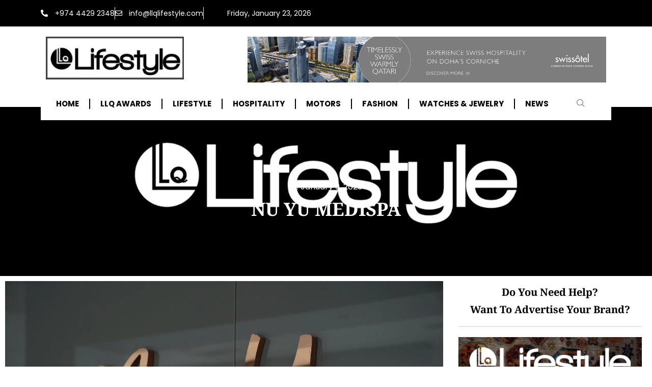

--- FILE ---
content_type: text/html; charset=UTF-8
request_url: https://llqlifestyle.com/nu-yu-medispa/
body_size: 42892
content:
<!doctype html>
<html dir="ltr" lang="en-US" prefix="og: https://ogp.me/ns#">
<head>
	<meta charset="UTF-8">
	<meta name="viewport" content="width=device-width, initial-scale=1">
	<link rel="profile" href="https://gmpg.org/xfn/11">
	<script data-cfasync="false" data-no-defer="1" data-no-minify="1" data-no-optimize="1">var ewww_webp_supported=!1;function check_webp_feature(A,e){var w;e=void 0!==e?e:function(){},ewww_webp_supported?e(ewww_webp_supported):((w=new Image).onload=function(){ewww_webp_supported=0<w.width&&0<w.height,e&&e(ewww_webp_supported)},w.onerror=function(){e&&e(!1)},w.src="data:image/webp;base64,"+{alpha:"UklGRkoAAABXRUJQVlA4WAoAAAAQAAAAAAAAAAAAQUxQSAwAAAARBxAR/Q9ERP8DAABWUDggGAAAABQBAJ0BKgEAAQAAAP4AAA3AAP7mtQAAAA=="}[A])}check_webp_feature("alpha");</script><script data-cfasync="false" data-no-defer="1" data-no-minify="1" data-no-optimize="1">var Arrive=function(c,w){"use strict";if(c.MutationObserver&&"undefined"!=typeof HTMLElement){var r,a=0,u=(r=HTMLElement.prototype.matches||HTMLElement.prototype.webkitMatchesSelector||HTMLElement.prototype.mozMatchesSelector||HTMLElement.prototype.msMatchesSelector,{matchesSelector:function(e,t){return e instanceof HTMLElement&&r.call(e,t)},addMethod:function(e,t,r){var a=e[t];e[t]=function(){return r.length==arguments.length?r.apply(this,arguments):"function"==typeof a?a.apply(this,arguments):void 0}},callCallbacks:function(e,t){t&&t.options.onceOnly&&1==t.firedElems.length&&(e=[e[0]]);for(var r,a=0;r=e[a];a++)r&&r.callback&&r.callback.call(r.elem,r.elem);t&&t.options.onceOnly&&1==t.firedElems.length&&t.me.unbindEventWithSelectorAndCallback.call(t.target,t.selector,t.callback)},checkChildNodesRecursively:function(e,t,r,a){for(var i,n=0;i=e[n];n++)r(i,t,a)&&a.push({callback:t.callback,elem:i}),0<i.childNodes.length&&u.checkChildNodesRecursively(i.childNodes,t,r,a)},mergeArrays:function(e,t){var r,a={};for(r in e)e.hasOwnProperty(r)&&(a[r]=e[r]);for(r in t)t.hasOwnProperty(r)&&(a[r]=t[r]);return a},toElementsArray:function(e){return e=void 0!==e&&("number"!=typeof e.length||e===c)?[e]:e}}),e=(l.prototype.addEvent=function(e,t,r,a){a={target:e,selector:t,options:r,callback:a,firedElems:[]};return this._beforeAdding&&this._beforeAdding(a),this._eventsBucket.push(a),a},l.prototype.removeEvent=function(e){for(var t,r=this._eventsBucket.length-1;t=this._eventsBucket[r];r--)e(t)&&(this._beforeRemoving&&this._beforeRemoving(t),(t=this._eventsBucket.splice(r,1))&&t.length&&(t[0].callback=null))},l.prototype.beforeAdding=function(e){this._beforeAdding=e},l.prototype.beforeRemoving=function(e){this._beforeRemoving=e},l),t=function(i,n){var o=new e,l=this,s={fireOnAttributesModification:!1};return o.beforeAdding(function(t){var e=t.target;e!==c.document&&e!==c||(e=document.getElementsByTagName("html")[0]);var r=new MutationObserver(function(e){n.call(this,e,t)}),a=i(t.options);r.observe(e,a),t.observer=r,t.me=l}),o.beforeRemoving(function(e){e.observer.disconnect()}),this.bindEvent=function(e,t,r){t=u.mergeArrays(s,t);for(var a=u.toElementsArray(this),i=0;i<a.length;i++)o.addEvent(a[i],e,t,r)},this.unbindEvent=function(){var r=u.toElementsArray(this);o.removeEvent(function(e){for(var t=0;t<r.length;t++)if(this===w||e.target===r[t])return!0;return!1})},this.unbindEventWithSelectorOrCallback=function(r){var a=u.toElementsArray(this),i=r,e="function"==typeof r?function(e){for(var t=0;t<a.length;t++)if((this===w||e.target===a[t])&&e.callback===i)return!0;return!1}:function(e){for(var t=0;t<a.length;t++)if((this===w||e.target===a[t])&&e.selector===r)return!0;return!1};o.removeEvent(e)},this.unbindEventWithSelectorAndCallback=function(r,a){var i=u.toElementsArray(this);o.removeEvent(function(e){for(var t=0;t<i.length;t++)if((this===w||e.target===i[t])&&e.selector===r&&e.callback===a)return!0;return!1})},this},i=new function(){var s={fireOnAttributesModification:!1,onceOnly:!1,existing:!1};function n(e,t,r){return!(!u.matchesSelector(e,t.selector)||(e._id===w&&(e._id=a++),-1!=t.firedElems.indexOf(e._id)))&&(t.firedElems.push(e._id),!0)}var c=(i=new t(function(e){var t={attributes:!1,childList:!0,subtree:!0};return e.fireOnAttributesModification&&(t.attributes=!0),t},function(e,i){e.forEach(function(e){var t=e.addedNodes,r=e.target,a=[];null!==t&&0<t.length?u.checkChildNodesRecursively(t,i,n,a):"attributes"===e.type&&n(r,i)&&a.push({callback:i.callback,elem:r}),u.callCallbacks(a,i)})})).bindEvent;return i.bindEvent=function(e,t,r){t=void 0===r?(r=t,s):u.mergeArrays(s,t);var a=u.toElementsArray(this);if(t.existing){for(var i=[],n=0;n<a.length;n++)for(var o=a[n].querySelectorAll(e),l=0;l<o.length;l++)i.push({callback:r,elem:o[l]});if(t.onceOnly&&i.length)return r.call(i[0].elem,i[0].elem);setTimeout(u.callCallbacks,1,i)}c.call(this,e,t,r)},i},o=new function(){var a={};function i(e,t){return u.matchesSelector(e,t.selector)}var n=(o=new t(function(){return{childList:!0,subtree:!0}},function(e,r){e.forEach(function(e){var t=e.removedNodes,e=[];null!==t&&0<t.length&&u.checkChildNodesRecursively(t,r,i,e),u.callCallbacks(e,r)})})).bindEvent;return o.bindEvent=function(e,t,r){t=void 0===r?(r=t,a):u.mergeArrays(a,t),n.call(this,e,t,r)},o};d(HTMLElement.prototype),d(NodeList.prototype),d(HTMLCollection.prototype),d(HTMLDocument.prototype),d(Window.prototype);var n={};return s(i,n,"unbindAllArrive"),s(o,n,"unbindAllLeave"),n}function l(){this._eventsBucket=[],this._beforeAdding=null,this._beforeRemoving=null}function s(e,t,r){u.addMethod(t,r,e.unbindEvent),u.addMethod(t,r,e.unbindEventWithSelectorOrCallback),u.addMethod(t,r,e.unbindEventWithSelectorAndCallback)}function d(e){e.arrive=i.bindEvent,s(i,e,"unbindArrive"),e.leave=o.bindEvent,s(o,e,"unbindLeave")}}(window,void 0),ewww_webp_supported=!1;function check_webp_feature(e,t){var r;ewww_webp_supported?t(ewww_webp_supported):((r=new Image).onload=function(){ewww_webp_supported=0<r.width&&0<r.height,t(ewww_webp_supported)},r.onerror=function(){t(!1)},r.src="data:image/webp;base64,"+{alpha:"UklGRkoAAABXRUJQVlA4WAoAAAAQAAAAAAAAAAAAQUxQSAwAAAARBxAR/Q9ERP8DAABWUDggGAAAABQBAJ0BKgEAAQAAAP4AAA3AAP7mtQAAAA==",animation:"UklGRlIAAABXRUJQVlA4WAoAAAASAAAAAAAAAAAAQU5JTQYAAAD/////AABBTk1GJgAAAAAAAAAAAAAAAAAAAGQAAABWUDhMDQAAAC8AAAAQBxAREYiI/gcA"}[e])}function ewwwLoadImages(e){if(e){for(var t=document.querySelectorAll(".batch-image img, .image-wrapper a, .ngg-pro-masonry-item a, .ngg-galleria-offscreen-seo-wrapper a"),r=0,a=t.length;r<a;r++)ewwwAttr(t[r],"data-src",t[r].getAttribute("data-webp")),ewwwAttr(t[r],"data-thumbnail",t[r].getAttribute("data-webp-thumbnail"));for(var i=document.querySelectorAll("div.woocommerce-product-gallery__image"),r=0,a=i.length;r<a;r++)ewwwAttr(i[r],"data-thumb",i[r].getAttribute("data-webp-thumb"))}for(var n=document.querySelectorAll("video"),r=0,a=n.length;r<a;r++)ewwwAttr(n[r],"poster",e?n[r].getAttribute("data-poster-webp"):n[r].getAttribute("data-poster-image"));for(var o,l=document.querySelectorAll("img.ewww_webp_lazy_load"),r=0,a=l.length;r<a;r++)e&&(ewwwAttr(l[r],"data-lazy-srcset",l[r].getAttribute("data-lazy-srcset-webp")),ewwwAttr(l[r],"data-srcset",l[r].getAttribute("data-srcset-webp")),ewwwAttr(l[r],"data-lazy-src",l[r].getAttribute("data-lazy-src-webp")),ewwwAttr(l[r],"data-src",l[r].getAttribute("data-src-webp")),ewwwAttr(l[r],"data-orig-file",l[r].getAttribute("data-webp-orig-file")),ewwwAttr(l[r],"data-medium-file",l[r].getAttribute("data-webp-medium-file")),ewwwAttr(l[r],"data-large-file",l[r].getAttribute("data-webp-large-file")),null!=(o=l[r].getAttribute("srcset"))&&!1!==o&&o.includes("R0lGOD")&&ewwwAttr(l[r],"src",l[r].getAttribute("data-lazy-src-webp"))),l[r].className=l[r].className.replace(/\bewww_webp_lazy_load\b/,"");for(var s=document.querySelectorAll(".ewww_webp"),r=0,a=s.length;r<a;r++)e?(ewwwAttr(s[r],"srcset",s[r].getAttribute("data-srcset-webp")),ewwwAttr(s[r],"src",s[r].getAttribute("data-src-webp")),ewwwAttr(s[r],"data-orig-file",s[r].getAttribute("data-webp-orig-file")),ewwwAttr(s[r],"data-medium-file",s[r].getAttribute("data-webp-medium-file")),ewwwAttr(s[r],"data-large-file",s[r].getAttribute("data-webp-large-file")),ewwwAttr(s[r],"data-large_image",s[r].getAttribute("data-webp-large_image")),ewwwAttr(s[r],"data-src",s[r].getAttribute("data-webp-src"))):(ewwwAttr(s[r],"srcset",s[r].getAttribute("data-srcset-img")),ewwwAttr(s[r],"src",s[r].getAttribute("data-src-img"))),s[r].className=s[r].className.replace(/\bewww_webp\b/,"ewww_webp_loaded");window.jQuery&&jQuery.fn.isotope&&jQuery.fn.imagesLoaded&&(jQuery(".fusion-posts-container-infinite").imagesLoaded(function(){jQuery(".fusion-posts-container-infinite").hasClass("isotope")&&jQuery(".fusion-posts-container-infinite").isotope()}),jQuery(".fusion-portfolio:not(.fusion-recent-works) .fusion-portfolio-wrapper").imagesLoaded(function(){jQuery(".fusion-portfolio:not(.fusion-recent-works) .fusion-portfolio-wrapper").isotope()}))}function ewwwWebPInit(e){ewwwLoadImages(e),ewwwNggLoadGalleries(e),document.arrive(".ewww_webp",function(){ewwwLoadImages(e)}),document.arrive(".ewww_webp_lazy_load",function(){ewwwLoadImages(e)}),document.arrive("videos",function(){ewwwLoadImages(e)}),"loading"==document.readyState?document.addEventListener("DOMContentLoaded",ewwwJSONParserInit):("undefined"!=typeof galleries&&ewwwNggParseGalleries(e),ewwwWooParseVariations(e))}function ewwwAttr(e,t,r){null!=r&&!1!==r&&e.setAttribute(t,r)}function ewwwJSONParserInit(){"undefined"!=typeof galleries&&check_webp_feature("alpha",ewwwNggParseGalleries),check_webp_feature("alpha",ewwwWooParseVariations)}function ewwwWooParseVariations(e){if(e)for(var t=document.querySelectorAll("form.variations_form"),r=0,a=t.length;r<a;r++){var i=t[r].getAttribute("data-product_variations"),n=!1;try{for(var o in i=JSON.parse(i))void 0!==i[o]&&void 0!==i[o].image&&(void 0!==i[o].image.src_webp&&(i[o].image.src=i[o].image.src_webp,n=!0),void 0!==i[o].image.srcset_webp&&(i[o].image.srcset=i[o].image.srcset_webp,n=!0),void 0!==i[o].image.full_src_webp&&(i[o].image.full_src=i[o].image.full_src_webp,n=!0),void 0!==i[o].image.gallery_thumbnail_src_webp&&(i[o].image.gallery_thumbnail_src=i[o].image.gallery_thumbnail_src_webp,n=!0),void 0!==i[o].image.thumb_src_webp&&(i[o].image.thumb_src=i[o].image.thumb_src_webp,n=!0));n&&ewwwAttr(t[r],"data-product_variations",JSON.stringify(i))}catch(e){}}}function ewwwNggParseGalleries(e){if(e)for(var t in galleries){var r=galleries[t];galleries[t].images_list=ewwwNggParseImageList(r.images_list)}}function ewwwNggLoadGalleries(e){e&&document.addEventListener("ngg.galleria.themeadded",function(e,t){window.ngg_galleria._create_backup=window.ngg_galleria.create,window.ngg_galleria.create=function(e,t){var r=$(e).data("id");return galleries["gallery_"+r].images_list=ewwwNggParseImageList(galleries["gallery_"+r].images_list),window.ngg_galleria._create_backup(e,t)}})}function ewwwNggParseImageList(e){for(var t in e){var r=e[t];if(void 0!==r["image-webp"]&&(e[t].image=r["image-webp"],delete e[t]["image-webp"]),void 0!==r["thumb-webp"]&&(e[t].thumb=r["thumb-webp"],delete e[t]["thumb-webp"]),void 0!==r.full_image_webp&&(e[t].full_image=r.full_image_webp,delete e[t].full_image_webp),void 0!==r.srcsets)for(var a in r.srcsets)nggSrcset=r.srcsets[a],void 0!==r.srcsets[a+"-webp"]&&(e[t].srcsets[a]=r.srcsets[a+"-webp"],delete e[t].srcsets[a+"-webp"]);if(void 0!==r.full_srcsets)for(var i in r.full_srcsets)nggFSrcset=r.full_srcsets[i],void 0!==r.full_srcsets[i+"-webp"]&&(e[t].full_srcsets[i]=r.full_srcsets[i+"-webp"],delete e[t].full_srcsets[i+"-webp"])}return e}check_webp_feature("alpha",ewwwWebPInit);</script><title>NU YU MEDISPA - LLQ Lifestyle</title>
<style>
#wpadminbar #wp-admin-bar-wsm_free_top_button .ab-icon:before {
	content: "\f239";
	color: #FF9800;
	top: 3px;
}
</style>	<style>img:is([sizes="auto" i], [sizes^="auto," i]) { contain-intrinsic-size: 3000px 1500px }</style>
	
		<!-- All in One SEO Pro 4.7.9 - aioseo.com -->
		<meta name="description" content="An idea that was born in 2010 with the intention to provide clients with a personalized comprehensive approach towards achieving a better version of themselves, a Nu Yu, Dr. Nada Soueidan, a pioneer in the region in the world of cosmetic dermatology and laser surgery launched Nu Yu MediSpa with its first branch in Lebanon." />
		<meta name="robots" content="max-image-preview:large" />
		<meta name="google-site-verification" content="qMAAx8ieg9HkpnQN7uDQ3TdA4TqTtNtiZMztqSNx4GQ" />
		<link rel="canonical" href="https://llqlifestyle.com/nu-yu-medispa/" />
		<meta name="generator" content="All in One SEO Pro (AIOSEO) 4.7.9" />
		<meta property="og:locale" content="en_US" />
		<meta property="og:site_name" content="LLQ Lifestyle" />
		<meta property="og:type" content="article" />
		<meta property="og:title" content="NU YU MEDISPA - LLQ Lifestyle" />
		<meta property="og:description" content="An idea that was born in 2010 with the intention to provide clients with a personalized comprehensive approach towards achieving a better version of themselves, a Nu Yu, Dr. Nada Soueidan, a pioneer in the region in the world of cosmetic dermatology and laser surgery launched Nu Yu MediSpa with its first branch in Lebanon." />
		<meta property="og:url" content="https://llqlifestyle.com/nu-yu-medispa/" />
		<meta property="og:image" content="https://llqlifestyle.com/wp-content/uploads/2023/01/153a29f8-9782-40b3-834a-1f0195005397.jpg" />
		<meta property="og:image:secure_url" content="https://llqlifestyle.com/wp-content/uploads/2023/01/153a29f8-9782-40b3-834a-1f0195005397.jpg" />
		<meta property="og:image:width" content="1600" />
		<meta property="og:image:height" content="1066" />
		<meta property="article:published_time" content="2023-01-09T10:37:05+00:00" />
		<meta property="article:modified_time" content="2023-01-09T10:37:09+00:00" />
		<meta property="article:publisher" content="https://www.facebook.com/llqlifestyle" />
		<script type="application/ld+json" class="aioseo-schema">
			{"@context":"https:\/\/schema.org","@graph":[{"@type":"Article","@id":"https:\/\/llqlifestyle.com\/nu-yu-medispa\/#article","name":"NU YU MEDISPA - LLQ Lifestyle","headline":"NU YU MEDISPA","author":{"@id":"https:\/\/llqlifestyle.com\/author\/admin\/#author"},"publisher":{"@id":"https:\/\/llqlifestyle.com\/#organization"},"image":{"@type":"ImageObject","url":"https:\/\/llqlifestyle.com\/wp-content\/uploads\/2023\/01\/153a29f8-9782-40b3-834a-1f0195005397.jpg","width":1600,"height":1066},"datePublished":"2023-01-09T13:37:05+03:00","dateModified":"2023-01-09T13:37:09+03:00","inLanguage":"en-US","mainEntityOfPage":{"@id":"https:\/\/llqlifestyle.com\/nu-yu-medispa\/#webpage"},"isPartOf":{"@id":"https:\/\/llqlifestyle.com\/nu-yu-medispa\/#webpage"},"articleSection":"Lifestyle"},{"@type":"BreadcrumbList","@id":"https:\/\/llqlifestyle.com\/nu-yu-medispa\/#breadcrumblist","itemListElement":[{"@type":"ListItem","@id":"https:\/\/llqlifestyle.com\/#listItem","position":1,"name":"Home","item":"https:\/\/llqlifestyle.com\/","nextItem":"https:\/\/llqlifestyle.com\/nu-yu-medispa\/#listItem"},{"@type":"ListItem","@id":"https:\/\/llqlifestyle.com\/nu-yu-medispa\/#listItem","position":2,"name":"NU YU MEDISPA","previousItem":"https:\/\/llqlifestyle.com\/#listItem"}]},{"@type":"Organization","@id":"https:\/\/llqlifestyle.com\/#organization","name":"LLQ Lifestyle","description":"Qatar Lifestyle Magazine","url":"https:\/\/llqlifestyle.com\/","logo":{"@type":"ImageObject","url":"https:\/\/llqlifestyle.com\/wp-content\/uploads\/2025\/04\/logo-2.png","@id":"https:\/\/llqlifestyle.com\/nu-yu-medispa\/#organizationLogo","width":500,"height":500},"image":{"@id":"https:\/\/llqlifestyle.com\/nu-yu-medispa\/#organizationLogo"},"sameAs":["https:\/\/www.facebook.com\/llqlifestyle","https:\/\/twitter.com\/llqlifestyle","https:\/\/www.instagram.com\/llqlifestyle\/"]},{"@type":"Person","@id":"https:\/\/llqlifestyle.com\/author\/admin\/#author","url":"https:\/\/llqlifestyle.com\/author\/admin\/","name":"LLQ","image":{"@type":"ImageObject","@id":"https:\/\/llqlifestyle.com\/nu-yu-medispa\/#authorImage","url":"https:\/\/secure.gravatar.com\/avatar\/bfb7d67c804b5fe263d2655246b5e0cf8d22ed7a194f069e891fa68c2402a129?s=96&d=mm&r=g","width":96,"height":96,"caption":"LLQ"}},{"@type":"WebPage","@id":"https:\/\/llqlifestyle.com\/nu-yu-medispa\/#webpage","url":"https:\/\/llqlifestyle.com\/nu-yu-medispa\/","name":"NU YU MEDISPA - LLQ Lifestyle","description":"An idea that was born in 2010 with the intention to provide clients with a personalized comprehensive approach towards achieving a better version of themselves, a Nu Yu, Dr. Nada Soueidan, a pioneer in the region in the world of cosmetic dermatology and laser surgery launched Nu Yu MediSpa with its first branch in Lebanon.","inLanguage":"en-US","isPartOf":{"@id":"https:\/\/llqlifestyle.com\/#website"},"breadcrumb":{"@id":"https:\/\/llqlifestyle.com\/nu-yu-medispa\/#breadcrumblist"},"author":{"@id":"https:\/\/llqlifestyle.com\/author\/admin\/#author"},"creator":{"@id":"https:\/\/llqlifestyle.com\/author\/admin\/#author"},"image":{"@type":"ImageObject","url":"https:\/\/llqlifestyle.com\/wp-content\/uploads\/2023\/01\/153a29f8-9782-40b3-834a-1f0195005397.jpg","@id":"https:\/\/llqlifestyle.com\/nu-yu-medispa\/#mainImage","width":1600,"height":1066},"primaryImageOfPage":{"@id":"https:\/\/llqlifestyle.com\/nu-yu-medispa\/#mainImage"},"datePublished":"2023-01-09T13:37:05+03:00","dateModified":"2023-01-09T13:37:09+03:00"},{"@type":"WebSite","@id":"https:\/\/llqlifestyle.com\/#website","url":"https:\/\/llqlifestyle.com\/","name":"LLQ Lifestyle","description":"Qatar Lifestyle Magazine","inLanguage":"en-US","publisher":{"@id":"https:\/\/llqlifestyle.com\/#organization"}}]}
		</script>
		<!-- All in One SEO Pro -->

<link rel='dns-prefetch' href='//epollstats.infotheme.net' />
<link rel='dns-prefetch' href='//www.googletagmanager.com' />
<link rel="alternate" type="application/rss+xml" title="LLQ Lifestyle &raquo; Feed" href="https://llqlifestyle.com/feed/" />
<link rel="alternate" type="application/rss+xml" title="LLQ Lifestyle &raquo; Comments Feed" href="https://llqlifestyle.com/comments/feed/" />
<script>
window._wpemojiSettings = {"baseUrl":"https:\/\/s.w.org\/images\/core\/emoji\/16.0.1\/72x72\/","ext":".png","svgUrl":"https:\/\/s.w.org\/images\/core\/emoji\/16.0.1\/svg\/","svgExt":".svg","source":{"concatemoji":"https:\/\/llqlifestyle.com\/wp-includes\/js\/wp-emoji-release.min.js?ver=6.8.3"}};
/*! This file is auto-generated */
!function(s,n){var o,i,e;function c(e){try{var t={supportTests:e,timestamp:(new Date).valueOf()};sessionStorage.setItem(o,JSON.stringify(t))}catch(e){}}function p(e,t,n){e.clearRect(0,0,e.canvas.width,e.canvas.height),e.fillText(t,0,0);var t=new Uint32Array(e.getImageData(0,0,e.canvas.width,e.canvas.height).data),a=(e.clearRect(0,0,e.canvas.width,e.canvas.height),e.fillText(n,0,0),new Uint32Array(e.getImageData(0,0,e.canvas.width,e.canvas.height).data));return t.every(function(e,t){return e===a[t]})}function u(e,t){e.clearRect(0,0,e.canvas.width,e.canvas.height),e.fillText(t,0,0);for(var n=e.getImageData(16,16,1,1),a=0;a<n.data.length;a++)if(0!==n.data[a])return!1;return!0}function f(e,t,n,a){switch(t){case"flag":return n(e,"\ud83c\udff3\ufe0f\u200d\u26a7\ufe0f","\ud83c\udff3\ufe0f\u200b\u26a7\ufe0f")?!1:!n(e,"\ud83c\udde8\ud83c\uddf6","\ud83c\udde8\u200b\ud83c\uddf6")&&!n(e,"\ud83c\udff4\udb40\udc67\udb40\udc62\udb40\udc65\udb40\udc6e\udb40\udc67\udb40\udc7f","\ud83c\udff4\u200b\udb40\udc67\u200b\udb40\udc62\u200b\udb40\udc65\u200b\udb40\udc6e\u200b\udb40\udc67\u200b\udb40\udc7f");case"emoji":return!a(e,"\ud83e\udedf")}return!1}function g(e,t,n,a){var r="undefined"!=typeof WorkerGlobalScope&&self instanceof WorkerGlobalScope?new OffscreenCanvas(300,150):s.createElement("canvas"),o=r.getContext("2d",{willReadFrequently:!0}),i=(o.textBaseline="top",o.font="600 32px Arial",{});return e.forEach(function(e){i[e]=t(o,e,n,a)}),i}function t(e){var t=s.createElement("script");t.src=e,t.defer=!0,s.head.appendChild(t)}"undefined"!=typeof Promise&&(o="wpEmojiSettingsSupports",i=["flag","emoji"],n.supports={everything:!0,everythingExceptFlag:!0},e=new Promise(function(e){s.addEventListener("DOMContentLoaded",e,{once:!0})}),new Promise(function(t){var n=function(){try{var e=JSON.parse(sessionStorage.getItem(o));if("object"==typeof e&&"number"==typeof e.timestamp&&(new Date).valueOf()<e.timestamp+604800&&"object"==typeof e.supportTests)return e.supportTests}catch(e){}return null}();if(!n){if("undefined"!=typeof Worker&&"undefined"!=typeof OffscreenCanvas&&"undefined"!=typeof URL&&URL.createObjectURL&&"undefined"!=typeof Blob)try{var e="postMessage("+g.toString()+"("+[JSON.stringify(i),f.toString(),p.toString(),u.toString()].join(",")+"));",a=new Blob([e],{type:"text/javascript"}),r=new Worker(URL.createObjectURL(a),{name:"wpTestEmojiSupports"});return void(r.onmessage=function(e){c(n=e.data),r.terminate(),t(n)})}catch(e){}c(n=g(i,f,p,u))}t(n)}).then(function(e){for(var t in e)n.supports[t]=e[t],n.supports.everything=n.supports.everything&&n.supports[t],"flag"!==t&&(n.supports.everythingExceptFlag=n.supports.everythingExceptFlag&&n.supports[t]);n.supports.everythingExceptFlag=n.supports.everythingExceptFlag&&!n.supports.flag,n.DOMReady=!1,n.readyCallback=function(){n.DOMReady=!0}}).then(function(){return e}).then(function(){var e;n.supports.everything||(n.readyCallback(),(e=n.source||{}).concatemoji?t(e.concatemoji):e.wpemoji&&e.twemoji&&(t(e.twemoji),t(e.wpemoji)))}))}((window,document),window._wpemojiSettings);
</script>
<link rel='stylesheet' id='dashicons-css' href='https://llqlifestyle.com/wp-includes/css/dashicons.min.css?ver=6.8.3' media='all' />
<link rel='stylesheet' id='post-views-counter-frontend-css' href='https://llqlifestyle.com/wp-content/plugins/post-views-counter/css/frontend.min.css?ver=1.5.7' media='all' />
<style id='wp-emoji-styles-inline-css'>

	img.wp-smiley, img.emoji {
		display: inline !important;
		border: none !important;
		box-shadow: none !important;
		height: 1em !important;
		width: 1em !important;
		margin: 0 0.07em !important;
		vertical-align: -0.1em !important;
		background: none !important;
		padding: 0 !important;
	}
</style>
<link rel='stylesheet' id='wp-block-library-css' href='https://llqlifestyle.com/wp-includes/css/dist/block-library/style.min.css?ver=6.8.3' media='all' />
<style id='global-styles-inline-css'>
:root{--wp--preset--aspect-ratio--square: 1;--wp--preset--aspect-ratio--4-3: 4/3;--wp--preset--aspect-ratio--3-4: 3/4;--wp--preset--aspect-ratio--3-2: 3/2;--wp--preset--aspect-ratio--2-3: 2/3;--wp--preset--aspect-ratio--16-9: 16/9;--wp--preset--aspect-ratio--9-16: 9/16;--wp--preset--color--black: #000000;--wp--preset--color--cyan-bluish-gray: #abb8c3;--wp--preset--color--white: #ffffff;--wp--preset--color--pale-pink: #f78da7;--wp--preset--color--vivid-red: #cf2e2e;--wp--preset--color--luminous-vivid-orange: #ff6900;--wp--preset--color--luminous-vivid-amber: #fcb900;--wp--preset--color--light-green-cyan: #7bdcb5;--wp--preset--color--vivid-green-cyan: #00d084;--wp--preset--color--pale-cyan-blue: #8ed1fc;--wp--preset--color--vivid-cyan-blue: #0693e3;--wp--preset--color--vivid-purple: #9b51e0;--wp--preset--gradient--vivid-cyan-blue-to-vivid-purple: linear-gradient(135deg,rgba(6,147,227,1) 0%,rgb(155,81,224) 100%);--wp--preset--gradient--light-green-cyan-to-vivid-green-cyan: linear-gradient(135deg,rgb(122,220,180) 0%,rgb(0,208,130) 100%);--wp--preset--gradient--luminous-vivid-amber-to-luminous-vivid-orange: linear-gradient(135deg,rgba(252,185,0,1) 0%,rgba(255,105,0,1) 100%);--wp--preset--gradient--luminous-vivid-orange-to-vivid-red: linear-gradient(135deg,rgba(255,105,0,1) 0%,rgb(207,46,46) 100%);--wp--preset--gradient--very-light-gray-to-cyan-bluish-gray: linear-gradient(135deg,rgb(238,238,238) 0%,rgb(169,184,195) 100%);--wp--preset--gradient--cool-to-warm-spectrum: linear-gradient(135deg,rgb(74,234,220) 0%,rgb(151,120,209) 20%,rgb(207,42,186) 40%,rgb(238,44,130) 60%,rgb(251,105,98) 80%,rgb(254,248,76) 100%);--wp--preset--gradient--blush-light-purple: linear-gradient(135deg,rgb(255,206,236) 0%,rgb(152,150,240) 100%);--wp--preset--gradient--blush-bordeaux: linear-gradient(135deg,rgb(254,205,165) 0%,rgb(254,45,45) 50%,rgb(107,0,62) 100%);--wp--preset--gradient--luminous-dusk: linear-gradient(135deg,rgb(255,203,112) 0%,rgb(199,81,192) 50%,rgb(65,88,208) 100%);--wp--preset--gradient--pale-ocean: linear-gradient(135deg,rgb(255,245,203) 0%,rgb(182,227,212) 50%,rgb(51,167,181) 100%);--wp--preset--gradient--electric-grass: linear-gradient(135deg,rgb(202,248,128) 0%,rgb(113,206,126) 100%);--wp--preset--gradient--midnight: linear-gradient(135deg,rgb(2,3,129) 0%,rgb(40,116,252) 100%);--wp--preset--font-size--small: 13px;--wp--preset--font-size--medium: 20px;--wp--preset--font-size--large: 36px;--wp--preset--font-size--x-large: 42px;--wp--preset--spacing--20: 0.44rem;--wp--preset--spacing--30: 0.67rem;--wp--preset--spacing--40: 1rem;--wp--preset--spacing--50: 1.5rem;--wp--preset--spacing--60: 2.25rem;--wp--preset--spacing--70: 3.38rem;--wp--preset--spacing--80: 5.06rem;--wp--preset--shadow--natural: 6px 6px 9px rgba(0, 0, 0, 0.2);--wp--preset--shadow--deep: 12px 12px 50px rgba(0, 0, 0, 0.4);--wp--preset--shadow--sharp: 6px 6px 0px rgba(0, 0, 0, 0.2);--wp--preset--shadow--outlined: 6px 6px 0px -3px rgba(255, 255, 255, 1), 6px 6px rgba(0, 0, 0, 1);--wp--preset--shadow--crisp: 6px 6px 0px rgba(0, 0, 0, 1);}:root { --wp--style--global--content-size: 800px;--wp--style--global--wide-size: 1200px; }:where(body) { margin: 0; }.wp-site-blocks > .alignleft { float: left; margin-right: 2em; }.wp-site-blocks > .alignright { float: right; margin-left: 2em; }.wp-site-blocks > .aligncenter { justify-content: center; margin-left: auto; margin-right: auto; }:where(.wp-site-blocks) > * { margin-block-start: 24px; margin-block-end: 0; }:where(.wp-site-blocks) > :first-child { margin-block-start: 0; }:where(.wp-site-blocks) > :last-child { margin-block-end: 0; }:root { --wp--style--block-gap: 24px; }:root :where(.is-layout-flow) > :first-child{margin-block-start: 0;}:root :where(.is-layout-flow) > :last-child{margin-block-end: 0;}:root :where(.is-layout-flow) > *{margin-block-start: 24px;margin-block-end: 0;}:root :where(.is-layout-constrained) > :first-child{margin-block-start: 0;}:root :where(.is-layout-constrained) > :last-child{margin-block-end: 0;}:root :where(.is-layout-constrained) > *{margin-block-start: 24px;margin-block-end: 0;}:root :where(.is-layout-flex){gap: 24px;}:root :where(.is-layout-grid){gap: 24px;}.is-layout-flow > .alignleft{float: left;margin-inline-start: 0;margin-inline-end: 2em;}.is-layout-flow > .alignright{float: right;margin-inline-start: 2em;margin-inline-end: 0;}.is-layout-flow > .aligncenter{margin-left: auto !important;margin-right: auto !important;}.is-layout-constrained > .alignleft{float: left;margin-inline-start: 0;margin-inline-end: 2em;}.is-layout-constrained > .alignright{float: right;margin-inline-start: 2em;margin-inline-end: 0;}.is-layout-constrained > .aligncenter{margin-left: auto !important;margin-right: auto !important;}.is-layout-constrained > :where(:not(.alignleft):not(.alignright):not(.alignfull)){max-width: var(--wp--style--global--content-size);margin-left: auto !important;margin-right: auto !important;}.is-layout-constrained > .alignwide{max-width: var(--wp--style--global--wide-size);}body .is-layout-flex{display: flex;}.is-layout-flex{flex-wrap: wrap;align-items: center;}.is-layout-flex > :is(*, div){margin: 0;}body .is-layout-grid{display: grid;}.is-layout-grid > :is(*, div){margin: 0;}body{padding-top: 0px;padding-right: 0px;padding-bottom: 0px;padding-left: 0px;}a:where(:not(.wp-element-button)){text-decoration: underline;}:root :where(.wp-element-button, .wp-block-button__link){background-color: #32373c;border-width: 0;color: #fff;font-family: inherit;font-size: inherit;line-height: inherit;padding: calc(0.667em + 2px) calc(1.333em + 2px);text-decoration: none;}.has-black-color{color: var(--wp--preset--color--black) !important;}.has-cyan-bluish-gray-color{color: var(--wp--preset--color--cyan-bluish-gray) !important;}.has-white-color{color: var(--wp--preset--color--white) !important;}.has-pale-pink-color{color: var(--wp--preset--color--pale-pink) !important;}.has-vivid-red-color{color: var(--wp--preset--color--vivid-red) !important;}.has-luminous-vivid-orange-color{color: var(--wp--preset--color--luminous-vivid-orange) !important;}.has-luminous-vivid-amber-color{color: var(--wp--preset--color--luminous-vivid-amber) !important;}.has-light-green-cyan-color{color: var(--wp--preset--color--light-green-cyan) !important;}.has-vivid-green-cyan-color{color: var(--wp--preset--color--vivid-green-cyan) !important;}.has-pale-cyan-blue-color{color: var(--wp--preset--color--pale-cyan-blue) !important;}.has-vivid-cyan-blue-color{color: var(--wp--preset--color--vivid-cyan-blue) !important;}.has-vivid-purple-color{color: var(--wp--preset--color--vivid-purple) !important;}.has-black-background-color{background-color: var(--wp--preset--color--black) !important;}.has-cyan-bluish-gray-background-color{background-color: var(--wp--preset--color--cyan-bluish-gray) !important;}.has-white-background-color{background-color: var(--wp--preset--color--white) !important;}.has-pale-pink-background-color{background-color: var(--wp--preset--color--pale-pink) !important;}.has-vivid-red-background-color{background-color: var(--wp--preset--color--vivid-red) !important;}.has-luminous-vivid-orange-background-color{background-color: var(--wp--preset--color--luminous-vivid-orange) !important;}.has-luminous-vivid-amber-background-color{background-color: var(--wp--preset--color--luminous-vivid-amber) !important;}.has-light-green-cyan-background-color{background-color: var(--wp--preset--color--light-green-cyan) !important;}.has-vivid-green-cyan-background-color{background-color: var(--wp--preset--color--vivid-green-cyan) !important;}.has-pale-cyan-blue-background-color{background-color: var(--wp--preset--color--pale-cyan-blue) !important;}.has-vivid-cyan-blue-background-color{background-color: var(--wp--preset--color--vivid-cyan-blue) !important;}.has-vivid-purple-background-color{background-color: var(--wp--preset--color--vivid-purple) !important;}.has-black-border-color{border-color: var(--wp--preset--color--black) !important;}.has-cyan-bluish-gray-border-color{border-color: var(--wp--preset--color--cyan-bluish-gray) !important;}.has-white-border-color{border-color: var(--wp--preset--color--white) !important;}.has-pale-pink-border-color{border-color: var(--wp--preset--color--pale-pink) !important;}.has-vivid-red-border-color{border-color: var(--wp--preset--color--vivid-red) !important;}.has-luminous-vivid-orange-border-color{border-color: var(--wp--preset--color--luminous-vivid-orange) !important;}.has-luminous-vivid-amber-border-color{border-color: var(--wp--preset--color--luminous-vivid-amber) !important;}.has-light-green-cyan-border-color{border-color: var(--wp--preset--color--light-green-cyan) !important;}.has-vivid-green-cyan-border-color{border-color: var(--wp--preset--color--vivid-green-cyan) !important;}.has-pale-cyan-blue-border-color{border-color: var(--wp--preset--color--pale-cyan-blue) !important;}.has-vivid-cyan-blue-border-color{border-color: var(--wp--preset--color--vivid-cyan-blue) !important;}.has-vivid-purple-border-color{border-color: var(--wp--preset--color--vivid-purple) !important;}.has-vivid-cyan-blue-to-vivid-purple-gradient-background{background: var(--wp--preset--gradient--vivid-cyan-blue-to-vivid-purple) !important;}.has-light-green-cyan-to-vivid-green-cyan-gradient-background{background: var(--wp--preset--gradient--light-green-cyan-to-vivid-green-cyan) !important;}.has-luminous-vivid-amber-to-luminous-vivid-orange-gradient-background{background: var(--wp--preset--gradient--luminous-vivid-amber-to-luminous-vivid-orange) !important;}.has-luminous-vivid-orange-to-vivid-red-gradient-background{background: var(--wp--preset--gradient--luminous-vivid-orange-to-vivid-red) !important;}.has-very-light-gray-to-cyan-bluish-gray-gradient-background{background: var(--wp--preset--gradient--very-light-gray-to-cyan-bluish-gray) !important;}.has-cool-to-warm-spectrum-gradient-background{background: var(--wp--preset--gradient--cool-to-warm-spectrum) !important;}.has-blush-light-purple-gradient-background{background: var(--wp--preset--gradient--blush-light-purple) !important;}.has-blush-bordeaux-gradient-background{background: var(--wp--preset--gradient--blush-bordeaux) !important;}.has-luminous-dusk-gradient-background{background: var(--wp--preset--gradient--luminous-dusk) !important;}.has-pale-ocean-gradient-background{background: var(--wp--preset--gradient--pale-ocean) !important;}.has-electric-grass-gradient-background{background: var(--wp--preset--gradient--electric-grass) !important;}.has-midnight-gradient-background{background: var(--wp--preset--gradient--midnight) !important;}.has-small-font-size{font-size: var(--wp--preset--font-size--small) !important;}.has-medium-font-size{font-size: var(--wp--preset--font-size--medium) !important;}.has-large-font-size{font-size: var(--wp--preset--font-size--large) !important;}.has-x-large-font-size{font-size: var(--wp--preset--font-size--x-large) !important;}
:root :where(.wp-block-pullquote){font-size: 1.5em;line-height: 1.6;}
</style>
<link rel='stylesheet' id='it_epoll_core-css' href='https://llqlifestyle.com/wp-content/plugins/epoll-wp-voting-pro-3.1/assets/css/epoll-core.css?ver=6.8.3' media='all' />
<link rel='stylesheet' id='it_epoll_style-css' href='https://llqlifestyle.com/wp-content/plugins/epoll-wp-voting-pro-3.1/assets/css/it_epoll_frontendv3.css?ver=6.8.3' media='all' />
<link rel='stylesheet' id='it_epoll_opinion_style-css' href='https://llqlifestyle.com/wp-content/plugins/epoll-wp-voting-pro-3.1/assets/css/theme/it_epoll_opinion_fontendv3.css?ver=6.8.3' media='all' />
<link rel='stylesheet' id='wsm-style-css' href='https://llqlifestyle.com/wp-content/plugins/wp-stats-manager/css/style.css?ver=1.2' media='all' />
<link rel='stylesheet' id='parent-style-css' href='https://llqlifestyle.com/wp-content/themes/hello-elementor/style.css?ver=6.8.3' media='all' />
<link rel='stylesheet' id='child-style-css' href='https://llqlifestyle.com/wp-content/themes/hello-elementor-child/style.css?ver=6.8.3' media='all' />
<link rel='stylesheet' id='hello-elementor-css' href='https://llqlifestyle.com/wp-content/themes/hello-elementor/style.min.css?ver=3.3.0' media='all' />
<link rel='stylesheet' id='hello-elementor-theme-style-css' href='https://llqlifestyle.com/wp-content/themes/hello-elementor/theme.min.css?ver=3.3.0' media='all' />
<link rel='stylesheet' id='hello-elementor-header-footer-css' href='https://llqlifestyle.com/wp-content/themes/hello-elementor/header-footer.min.css?ver=3.3.0' media='all' />
<link rel='stylesheet' id='elementor-frontend-css' href='https://llqlifestyle.com/wp-content/plugins/elementor/assets/css/frontend.min.css?ver=3.32.5' media='all' />
<link rel='stylesheet' id='widget-image-css' href='https://llqlifestyle.com/wp-content/plugins/elementor/assets/css/widget-image.min.css?ver=3.32.5' media='all' />
<link rel='stylesheet' id='widget-icon-list-css' href='https://llqlifestyle.com/wp-content/plugins/elementor/assets/css/widget-icon-list.min.css?ver=3.32.5' media='all' />
<link rel='stylesheet' id='widget-nav-menu-css' href='https://llqlifestyle.com/wp-content/plugins/elementor-pro/assets/css/widget-nav-menu.min.css?ver=3.28.1' media='all' />
<link rel='stylesheet' id='widget-heading-css' href='https://llqlifestyle.com/wp-content/plugins/elementor/assets/css/widget-heading.min.css?ver=3.32.5' media='all' />
<link rel='stylesheet' id='widget-google_maps-css' href='https://llqlifestyle.com/wp-content/plugins/elementor/assets/css/widget-google_maps.min.css?ver=3.32.5' media='all' />
<link rel='stylesheet' id='widget-post-info-css' href='https://llqlifestyle.com/wp-content/plugins/elementor-pro/assets/css/widget-post-info.min.css?ver=3.28.1' media='all' />
<link rel='stylesheet' id='elementor-icons-shared-0-css' href='https://llqlifestyle.com/wp-content/plugins/elementor/assets/lib/font-awesome/css/fontawesome.min.css?ver=5.15.3' media='all' />
<link rel='stylesheet' id='elementor-icons-fa-regular-css' href='https://llqlifestyle.com/wp-content/plugins/elementor/assets/lib/font-awesome/css/regular.min.css?ver=5.15.3' media='all' />
<link rel='stylesheet' id='elementor-icons-fa-solid-css' href='https://llqlifestyle.com/wp-content/plugins/elementor/assets/lib/font-awesome/css/solid.min.css?ver=5.15.3' media='all' />
<link rel='stylesheet' id='widget-divider-css' href='https://llqlifestyle.com/wp-content/plugins/elementor/assets/css/widget-divider.min.css?ver=3.32.5' media='all' />
<link rel='stylesheet' id='widget-icon-box-css' href='https://llqlifestyle.com/wp-content/plugins/elementor/assets/css/widget-icon-box.min.css?ver=3.32.5' media='all' />
<link rel='stylesheet' id='widget-posts-css' href='https://llqlifestyle.com/wp-content/plugins/elementor-pro/assets/css/widget-posts.min.css?ver=3.28.1' media='all' />
<link rel='stylesheet' id='widget-spacer-css' href='https://llqlifestyle.com/wp-content/plugins/elementor/assets/css/widget-spacer.min.css?ver=3.32.5' media='all' />
<link rel='stylesheet' id='widget-post-navigation-css' href='https://llqlifestyle.com/wp-content/plugins/elementor-pro/assets/css/widget-post-navigation.min.css?ver=3.28.1' media='all' />
<link rel='stylesheet' id='elementor-icons-css' href='https://llqlifestyle.com/wp-content/plugins/elementor/assets/lib/eicons/css/elementor-icons.min.css?ver=5.44.0' media='all' />
<link rel='stylesheet' id='elementor-post-14787-css' href='https://llqlifestyle.com/wp-content/uploads/elementor/css/post-14787.css?ver=1768158048' media='all' />
<link rel='stylesheet' id='she-header-style-css' href='https://llqlifestyle.com/wp-content/plugins/sticky-header-effects-for-elementor/assets/css/she-header-style.css?ver=2.1.3' media='all' />
<link rel='stylesheet' id='elementor-post-14891-css' href='https://llqlifestyle.com/wp-content/uploads/elementor/css/post-14891.css?ver=1768158048' media='all' />
<link rel='stylesheet' id='elementor-post-14878-css' href='https://llqlifestyle.com/wp-content/uploads/elementor/css/post-14878.css?ver=1768158048' media='all' />
<link rel='stylesheet' id='elementor-post-14824-css' href='https://llqlifestyle.com/wp-content/uploads/elementor/css/post-14824.css?ver=1768158075' media='all' />
<link rel='stylesheet' id='heateor_sss_frontend_css-css' href='https://llqlifestyle.com/wp-content/plugins/sassy-social-share/public/css/sassy-social-share-public.css?ver=3.3.79' media='all' />
<style id='heateor_sss_frontend_css-inline-css'>
.heateor_sss_button_instagram span.heateor_sss_svg,a.heateor_sss_instagram span.heateor_sss_svg{background:radial-gradient(circle at 30% 107%,#fdf497 0,#fdf497 5%,#fd5949 45%,#d6249f 60%,#285aeb 90%)}.heateor_sss_horizontal_sharing .heateor_sss_svg,.heateor_sss_standard_follow_icons_container .heateor_sss_svg{color:#fff;border-width:0px;border-style:solid;border-color:transparent}.heateor_sss_horizontal_sharing .heateorSssTCBackground{color:#666}.heateor_sss_horizontal_sharing span.heateor_sss_svg:hover,.heateor_sss_standard_follow_icons_container span.heateor_sss_svg:hover{border-color:transparent;}.heateor_sss_vertical_sharing span.heateor_sss_svg,.heateor_sss_floating_follow_icons_container span.heateor_sss_svg{color:#fff;border-width:0px;border-style:solid;border-color:transparent;}.heateor_sss_vertical_sharing .heateorSssTCBackground{color:#666;}.heateor_sss_vertical_sharing span.heateor_sss_svg:hover,.heateor_sss_floating_follow_icons_container span.heateor_sss_svg:hover{border-color:transparent;}@media screen and (max-width:783px) {.heateor_sss_vertical_sharing{display:none!important}}div.heateor_sss_mobile_footer{display:none;}@media screen and (max-width:783px){div.heateor_sss_bottom_sharing .heateorSssTCBackground{background-color:white}div.heateor_sss_bottom_sharing{width:100%!important;left:0!important;}div.heateor_sss_bottom_sharing a{width:25% !important;}div.heateor_sss_bottom_sharing .heateor_sss_svg{width: 100% !important;}div.heateor_sss_bottom_sharing div.heateorSssTotalShareCount{font-size:1em!important;line-height:28px!important}div.heateor_sss_bottom_sharing div.heateorSssTotalShareText{font-size:.7em!important;line-height:0px!important}div.heateor_sss_mobile_footer{display:block;height:40px;}.heateor_sss_bottom_sharing{padding:0!important;display:block!important;width:auto!important;bottom:-2px!important;top: auto!important;}.heateor_sss_bottom_sharing .heateor_sss_square_count{line-height:inherit;}.heateor_sss_bottom_sharing .heateorSssSharingArrow{display:none;}.heateor_sss_bottom_sharing .heateorSssTCBackground{margin-right:1.1em!important}}div.heateorSssSharingArrow{display:none}
</style>
<link rel='stylesheet' id='ekit-widget-styles-css' href='https://llqlifestyle.com/wp-content/plugins/elementskit-lite/widgets/init/assets/css/widget-styles.css?ver=3.7.5' media='all' />
<link rel='stylesheet' id='ekit-responsive-css' href='https://llqlifestyle.com/wp-content/plugins/elementskit-lite/widgets/init/assets/css/responsive.css?ver=3.7.5' media='all' />
<link rel='stylesheet' id='bdt-uikit-css' href='https://llqlifestyle.com/wp-content/plugins/bdthemes-prime-slider-lite/assets/css/bdt-uikit.css?ver=3.21.7' media='all' />
<link rel='stylesheet' id='prime-slider-site-css' href='https://llqlifestyle.com/wp-content/plugins/bdthemes-prime-slider-lite/assets/css/prime-slider-site.css?ver=4.0.3' media='all' />
<link rel='stylesheet' id='elementor-gf-local-notosansanatolianhieroglyphs-css' href='https://llqlifestyle.com/wp-content/uploads/elementor/google-fonts/css/notosansanatolianhieroglyphs.css?ver=1742554697' media='all' />
<link rel='stylesheet' id='elementor-gf-local-poppins-css' href='https://llqlifestyle.com/wp-content/uploads/elementor/google-fonts/css/poppins.css?ver=1742554706' media='all' />
<link rel='stylesheet' id='elementor-gf-local-roboto-css' href='https://llqlifestyle.com/wp-content/uploads/elementor/google-fonts/css/roboto.css?ver=1742554825' media='all' />
<link rel='stylesheet' id='elementor-gf-local-notoserif-css' href='https://llqlifestyle.com/wp-content/uploads/elementor/google-fonts/css/notoserif.css?ver=1742554993' media='all' />
<link rel='stylesheet' id='elementor-gf-local-notonaskharabic-css' href='https://llqlifestyle.com/wp-content/uploads/elementor/google-fonts/css/notonaskharabic.css?ver=1742554999' media='all' />
<link rel='stylesheet' id='elementor-icons-ekiticons-css' href='https://llqlifestyle.com/wp-content/plugins/elementskit-lite/modules/elementskit-icon-pack/assets/css/ekiticons.css?ver=3.7.5' media='all' />
<link rel='stylesheet' id='elementor-icons-fa-brands-css' href='https://llqlifestyle.com/wp-content/plugins/elementor/assets/lib/font-awesome/css/brands.min.css?ver=5.15.3' media='all' />
<script id="post-views-counter-frontend-js-before">
var pvcArgsFrontend = {"mode":"js","postID":11354,"requestURL":"https:\/\/llqlifestyle.com\/wp-admin\/admin-ajax.php","nonce":"5f3fc51af5","dataStorage":"cookies","multisite":false,"path":"\/","domain":""};
</script>
<script src="https://llqlifestyle.com/wp-content/plugins/post-views-counter/js/frontend.min.js?ver=1.5.7" id="post-views-counter-frontend-js"></script>
<script src="https://llqlifestyle.com/wp-includes/js/jquery/jquery.min.js?ver=3.7.1" id="jquery-core-js"></script>
<script src="https://llqlifestyle.com/wp-includes/js/jquery/jquery-migrate.min.js?ver=3.4.1" id="jquery-migrate-js"></script>
<script src="https://llqlifestyle.com/wp-content/plugins/epoll-wp-voting-pro-3.1/backend/addons/default/assets/js/jquery.validate.min.js?ver=6.8.3" id="it_epoll_validetta_script-js"></script>
<script id="it_epoll_common_js-js-extra">
var it_epoll_ajax_obj = {"ajax_url":"https:\/\/llqlifestyle.com\/wp-admin\/admin-ajax.php"};
</script>
<script src="https://llqlifestyle.com/wp-content/plugins/epoll-wp-voting-pro-3.1/backend/addons/default/assets/js/it_epoll_common.js?ver=6.8.3" id="it_epoll_common_js-js"></script>
<script src="https://epollstats.infotheme.net/js/fingerprint?ver=6.8.3" id="it_epoll_bwfingerprint_js-js"></script>
<script src="https://llqlifestyle.com/wp-content/plugins/epoll-wp-voting-pro-3.1/backend/addons/default/assets/js/it_epoll_opinion_voting.js?ver=6.8.3" id="it_epoll_opinion_voting_js-js"></script>
<script src="https://llqlifestyle.com/wp-content/plugins/epoll-wp-voting-pro-3.1/backend/addons/default/assets/js/it_epoll_poll_voting.js?ver=6.8.3" id="it_epoll_poll_voting_js-js"></script>
<script src="https://llqlifestyle.com/wp-content/plugins/sticky-header-effects-for-elementor/assets/js/she-header.js?ver=2.1.3" id="she-header-js"></script>

<!-- Google tag (gtag.js) snippet added by Site Kit -->
<!-- Google Analytics snippet added by Site Kit -->
<script src="https://www.googletagmanager.com/gtag/js?id=G-2M4WZM4HHH" id="google_gtagjs-js" async></script>
<script id="google_gtagjs-js-after">
window.dataLayer = window.dataLayer || [];function gtag(){dataLayer.push(arguments);}
gtag("set","linker",{"domains":["llqlifestyle.com"]});
gtag("js", new Date());
gtag("set", "developer_id.dZTNiMT", true);
gtag("config", "G-2M4WZM4HHH");
 window._googlesitekit = window._googlesitekit || {}; window._googlesitekit.throttledEvents = []; window._googlesitekit.gtagEvent = (name, data) => { var key = JSON.stringify( { name, data } ); if ( !! window._googlesitekit.throttledEvents[ key ] ) { return; } window._googlesitekit.throttledEvents[ key ] = true; setTimeout( () => { delete window._googlesitekit.throttledEvents[ key ]; }, 5 ); gtag( "event", name, { ...data, event_source: "site-kit" } ); };
</script>
<script src="https://llqlifestyle.com/wp-content/plugins/bdthemes-prime-slider-lite/assets/js/bdt-uikit.min.js?ver=3.21.7" id="bdt-uikit-js"></script>
<link rel="https://api.w.org/" href="https://llqlifestyle.com/wp-json/" /><link rel="alternate" title="JSON" type="application/json" href="https://llqlifestyle.com/wp-json/wp/v2/posts/11354" /><link rel="EditURI" type="application/rsd+xml" title="RSD" href="https://llqlifestyle.com/xmlrpc.php?rsd" />
<meta name="generator" content="WordPress 6.8.3" />
<link rel='shortlink' href='https://llqlifestyle.com/?p=11354' />
<link rel="alternate" title="oEmbed (JSON)" type="application/json+oembed" href="https://llqlifestyle.com/wp-json/oembed/1.0/embed?url=https%3A%2F%2Fllqlifestyle.com%2Fnu-yu-medispa%2F" />
<link rel="alternate" title="oEmbed (XML)" type="text/xml+oembed" href="https://llqlifestyle.com/wp-json/oembed/1.0/embed?url=https%3A%2F%2Fllqlifestyle.com%2Fnu-yu-medispa%2F&#038;format=xml" />
<!-- start Simple Custom CSS and JS -->
<script>
/* Default comment here */ 
</script>
<!-- end Simple Custom CSS and JS -->
<meta name="generator" content="Site Kit by Google 1.165.0" />
        <!-- Wordpress Stats Manager -->
        <script type="text/javascript">
            var _wsm = _wsm || [];
            _wsm.push(['trackPageView']);
            _wsm.push(['enableLinkTracking']);
            _wsm.push(['enableHeartBeatTimer']);
            (function() {
                var u = "https://llqlifestyle.com/wp-content/plugins/wp-stats-manager/";
                _wsm.push(['setUrlReferrer', ""]);
                _wsm.push(['setTrackerUrl', "https://llqlifestyle.com/?wmcAction=wmcTrack"]);
                _wsm.push(['setSiteId', "1"]);
                _wsm.push(['setPageId', "11354"]);
                _wsm.push(['setWpUserId', "0"]);
                var d = document,
                    g = d.createElement('script'),
                    s = d.getElementsByTagName('script')[0];
                g.type = 'text/javascript';
                g.async = true;
                g.defer = true;
                g.src = u + 'js/wsm_new.js';
                s.parentNode.insertBefore(g, s);
            })();
        </script>
        <!-- End Wordpress Stats Manager Code -->
<meta name="generator" content="Elementor 3.32.5; features: additional_custom_breakpoints; settings: css_print_method-external, google_font-enabled, font_display-auto">
			<style>
				.e-con.e-parent:nth-of-type(n+4):not(.e-lazyloaded):not(.e-no-lazyload),
				.e-con.e-parent:nth-of-type(n+4):not(.e-lazyloaded):not(.e-no-lazyload) * {
					background-image: none !important;
				}
				@media screen and (max-height: 1024px) {
					.e-con.e-parent:nth-of-type(n+3):not(.e-lazyloaded):not(.e-no-lazyload),
					.e-con.e-parent:nth-of-type(n+3):not(.e-lazyloaded):not(.e-no-lazyload) * {
						background-image: none !important;
					}
				}
				@media screen and (max-height: 640px) {
					.e-con.e-parent:nth-of-type(n+2):not(.e-lazyloaded):not(.e-no-lazyload),
					.e-con.e-parent:nth-of-type(n+2):not(.e-lazyloaded):not(.e-no-lazyload) * {
						background-image: none !important;
					}
				}
			</style>
			<style>.wp-block-gallery.is-cropped .blocks-gallery-item picture{height:100%;width:100%;}</style><link rel="icon" href="https://llqlifestyle.com/wp-content/uploads/2023/03/cropped-LLQ-1-32x32.jpeg" sizes="32x32" />
<link rel="icon" href="https://llqlifestyle.com/wp-content/uploads/2023/03/cropped-LLQ-1-192x192.jpeg" sizes="192x192" />
<link rel="apple-touch-icon" href="https://llqlifestyle.com/wp-content/uploads/2023/03/cropped-LLQ-1-180x180.jpeg" />
<meta name="msapplication-TileImage" content="https://llqlifestyle.com/wp-content/uploads/2023/03/cropped-LLQ-1-270x270.jpeg" />
		<style id="wp-custom-css">
			.it_epoll_list .it_epoll_survey-completes {position: absolute;
    display: none;}

.it_epoll_list .it_epoll_spinner{
top: -15px;
    left: -9px;
}

.it_epoll_list_style_already_voted {
    display: block;
    padding: 2px 6px;
    line-height: 1.3;
    border-radius: 12px;
}

.it_epoll_list .it_epoll_survey-progress-label{line-height:1.3 !important;}

.it_epoll_list #it_epoll_survey-vote-button {
    font-size: 13px !important;
    line-height: 1.3 !important;
    border-radius: 12px !important;
    text-indent: 5px;
    padding: 6px 20px !important;
    border-radius: 6px !important;
}

.it_epoll_list .it_epoll_survey-item-action {
    position: absolute;
    bottom: 51px;
    left: -16px;
    width: auto;
    padding: 0;
    box-shadow: none;
    margin: 0;
}

.it_epoll_list .it_epoll_survey-progress-labels {
    position: absolute;
    top: -10px;
    right: 7px;
}

.it_epoll_list .it_epoll_survey-progress-label {
    background: #8bc34a;
    padding: 0px 7px;
    color: #fff;
    border-radius: 4px;
    border: 1px solid #8bc34a;
    line-height: 1.3 !important;
}		</style>
		</head>
<body data-rsssl=1 class="wp-singular post-template-default single single-post postid-11354 single-format-standard wp-embed-responsive wp-theme-hello-elementor wp-child-theme-hello-elementor-child theme-default elementor-default elementor-kit-14787 elementor-page-14824">
<script data-cfasync="false" data-no-defer="1" data-no-minify="1" data-no-optimize="1">if(typeof ewww_webp_supported==="undefined"){var ewww_webp_supported=!1}if(ewww_webp_supported){document.body.classList.add("webp-support")}</script>


<a class="skip-link screen-reader-text" href="#content">Skip to content</a>

		<div data-elementor-type="header" data-elementor-id="14891" class="elementor elementor-14891 elementor-location-header" data-elementor-post-type="elementor_library">
					<section class="elementor-section elementor-top-section elementor-element elementor-element-9997e01 elementor-section-content-middle elementor-hidden-desktop she-header-yes elementor-section-boxed elementor-section-height-default elementor-section-height-default" data-id="9997e01" data-element_type="section" data-settings="{&quot;background_background&quot;:&quot;classic&quot;,&quot;transparent&quot;:&quot;yes&quot;,&quot;transparent_on&quot;:[&quot;desktop&quot;,&quot;tablet&quot;,&quot;mobile&quot;],&quot;scroll_distance&quot;:{&quot;unit&quot;:&quot;px&quot;,&quot;size&quot;:60,&quot;sizes&quot;:[]},&quot;scroll_distance_tablet&quot;:{&quot;unit&quot;:&quot;px&quot;,&quot;size&quot;:&quot;&quot;,&quot;sizes&quot;:[]},&quot;scroll_distance_mobile&quot;:{&quot;unit&quot;:&quot;px&quot;,&quot;size&quot;:&quot;&quot;,&quot;sizes&quot;:[]},&quot;she_offset_top&quot;:{&quot;unit&quot;:&quot;px&quot;,&quot;size&quot;:0,&quot;sizes&quot;:[]},&quot;she_offset_top_tablet&quot;:{&quot;unit&quot;:&quot;px&quot;,&quot;size&quot;:&quot;&quot;,&quot;sizes&quot;:[]},&quot;she_offset_top_mobile&quot;:{&quot;unit&quot;:&quot;px&quot;,&quot;size&quot;:&quot;&quot;,&quot;sizes&quot;:[]},&quot;she_width&quot;:{&quot;unit&quot;:&quot;%&quot;,&quot;size&quot;:100,&quot;sizes&quot;:[]},&quot;she_width_tablet&quot;:{&quot;unit&quot;:&quot;px&quot;,&quot;size&quot;:&quot;&quot;,&quot;sizes&quot;:[]},&quot;she_width_mobile&quot;:{&quot;unit&quot;:&quot;px&quot;,&quot;size&quot;:&quot;&quot;,&quot;sizes&quot;:[]},&quot;she_padding&quot;:{&quot;unit&quot;:&quot;px&quot;,&quot;top&quot;:0,&quot;right&quot;:&quot;&quot;,&quot;bottom&quot;:0,&quot;left&quot;:&quot;&quot;,&quot;isLinked&quot;:true},&quot;she_padding_tablet&quot;:{&quot;unit&quot;:&quot;px&quot;,&quot;top&quot;:&quot;&quot;,&quot;right&quot;:&quot;&quot;,&quot;bottom&quot;:&quot;&quot;,&quot;left&quot;:&quot;&quot;,&quot;isLinked&quot;:true},&quot;she_padding_mobile&quot;:{&quot;unit&quot;:&quot;px&quot;,&quot;top&quot;:&quot;&quot;,&quot;right&quot;:&quot;&quot;,&quot;bottom&quot;:&quot;&quot;,&quot;left&quot;:&quot;&quot;,&quot;isLinked&quot;:true}}">
						<div class="elementor-container elementor-column-gap-default">
					<div class="elementor-column elementor-col-100 elementor-top-column elementor-element elementor-element-5653461" data-id="5653461" data-element_type="column">
			<div class="elementor-widget-wrap elementor-element-populated">
						<div class="elementor-element elementor-element-805769a elementor-widget elementor-widget-image" data-id="805769a" data-element_type="widget" data-widget_type="image.default">
				<div class="elementor-widget-container">
																<a href="https://llqlifestyle.com/go/swiss-hotel/">
							<img loading="lazy" width="1170" height="150" src="https://llqlifestyle.com/wp-content/uploads/2024/12/Swissotel-Banner-1.gif" class="attachment-full size-full wp-image-17227" alt="" />								</a>
															</div>
				</div>
					</div>
		</div>
					</div>
		</section>
				<section class="elementor-section elementor-top-section elementor-element elementor-element-2266506c elementor-section-content-middle elementor-section-boxed elementor-section-height-default elementor-section-height-default" data-id="2266506c" data-element_type="section" data-settings="{&quot;background_background&quot;:&quot;classic&quot;}">
						<div class="elementor-container elementor-column-gap-default">
					<div class="elementor-column elementor-col-33 elementor-top-column elementor-element elementor-element-7202037f elementor-hidden-tablet elementor-hidden-mobile" data-id="7202037f" data-element_type="column">
			<div class="elementor-widget-wrap elementor-element-populated">
						<div class="elementor-element elementor-element-64d39fba elementor-icon-list--layout-inline elementor-mobile-align-center elementor-hidden-phone elementor-list-item-link-full_width elementor-widget elementor-widget-icon-list" data-id="64d39fba" data-element_type="widget" data-widget_type="icon-list.default">
				<div class="elementor-widget-container">
							<ul class="elementor-icon-list-items elementor-inline-items">
							<li class="elementor-icon-list-item elementor-inline-item">
											<span class="elementor-icon-list-icon">
							<i aria-hidden="true" class="fas fa-phone-alt"></i>						</span>
										<span class="elementor-icon-list-text">+974 4429 2348</span>
									</li>
								<li class="elementor-icon-list-item elementor-inline-item">
											<a href="mailto:info@llqlifestyle.com">

												<span class="elementor-icon-list-icon">
							<i aria-hidden="true" class="far fa-envelope"></i>						</span>
										<span class="elementor-icon-list-text">info@llqlifestyle.com</span>
											</a>
									</li>
								<li class="elementor-icon-list-item elementor-inline-item">
											<span class="elementor-icon-list-icon">
													</span>
										<span class="elementor-icon-list-text"></span>
									</li>
						</ul>
						</div>
				</div>
					</div>
		</div>
				<div class="elementor-column elementor-col-33 elementor-top-column elementor-element elementor-element-3a54d35" data-id="3a54d35" data-element_type="column">
			<div class="elementor-widget-wrap elementor-element-populated">
						<div class="elementor-element elementor-element-1e3c8a2 elementor-widget elementor-widget-shortcode" data-id="1e3c8a2" data-element_type="widget" data-widget_type="shortcode.default">
				<div class="elementor-widget-container">
							<div class="elementor-shortcode">    <div id="dynamic-date"></div>
    <script>
        document.addEventListener("DOMContentLoaded", function () {
            const options = { weekday: 'long', month: 'long', day: 'numeric', year: 'numeric' };
            const today = new Date();
            const formattedDate = today.toLocaleDateString('en-US', options); // Remove .toUpperCase() for Title Case
            const titleCaseDate = formattedDate.replace(/\b\w/g, function(char) {
                return char.toUpperCase();
            });

            document.getElementById('dynamic-date').innerText = titleCaseDate; // Apply title case
        });
    </script>
    <style>
        #dynamic-date {
            font-size: 14px !important;
            font-family: 'Poppins', sans-serif !important;
            text-transform: none !important;  /* Remove text-transform */
            font-weight: normal !important;  /* Font weight changed to normal */
        }
    </style>
    
</div>
						</div>
				</div>
					</div>
		</div>
				<div class="elementor-column elementor-col-33 elementor-top-column elementor-element elementor-element-405e183f" data-id="405e183f" data-element_type="column">
			<div class="elementor-widget-wrap elementor-element-populated">
						<div class="elementor-element elementor-element-d84b524 elementor-widget elementor-widget-elementskit-social-media" data-id="d84b524" data-element_type="widget" data-widget_type="elementskit-social-media.default">
				<div class="elementor-widget-container">
					<div class="ekit-wid-con" >			 <ul class="ekit_social_media">
														<li class="elementor-repeater-item-ac11e9c">
					    <a
						href="https://www.facebook.com/llqlifestyle?mibextid=LQQJ4d" aria-label="Facebook" class="facebook" >
							
							<i aria-hidden="true" class="icon icon-facebook"></i>
                                                                                                            </a>
                    </li>
                    														<li class="elementor-repeater-item-ce0c387">
					    <a
						href="https://www.instagram.com/llqlifestyle/" aria-label="Instagram" class="instagram" >
							
							<i aria-hidden="true" class="fab fa-instagram"></i>
                                                                                                            </a>
                    </li>
                    														<li class="elementor-repeater-item-f4eca92">
					    <a
						href="https://www.youtube.com/@eliasissa1" aria-label="Youtube" class="youtube" >
							
							<i aria-hidden="true" class="fab fa-youtube"></i>
                                                                                                            </a>
                    </li>
                    							</ul>
		</div>				</div>
				</div>
					</div>
		</div>
					</div>
		</section>
				<section class="elementor-section elementor-top-section elementor-element elementor-element-a1b049f she-header-yes elementor-hidden-tablet elementor-hidden-mobile elementor-section-boxed elementor-section-height-default elementor-section-height-default" data-id="a1b049f" data-element_type="section" data-settings="{&quot;transparent&quot;:&quot;yes&quot;,&quot;bottom_shadow&quot;:&quot;yes&quot;,&quot;transparent_on&quot;:[&quot;desktop&quot;,&quot;tablet&quot;,&quot;mobile&quot;],&quot;scroll_distance&quot;:{&quot;unit&quot;:&quot;px&quot;,&quot;size&quot;:60,&quot;sizes&quot;:[]},&quot;scroll_distance_tablet&quot;:{&quot;unit&quot;:&quot;px&quot;,&quot;size&quot;:&quot;&quot;,&quot;sizes&quot;:[]},&quot;scroll_distance_mobile&quot;:{&quot;unit&quot;:&quot;px&quot;,&quot;size&quot;:&quot;&quot;,&quot;sizes&quot;:[]},&quot;she_offset_top&quot;:{&quot;unit&quot;:&quot;px&quot;,&quot;size&quot;:0,&quot;sizes&quot;:[]},&quot;she_offset_top_tablet&quot;:{&quot;unit&quot;:&quot;px&quot;,&quot;size&quot;:&quot;&quot;,&quot;sizes&quot;:[]},&quot;she_offset_top_mobile&quot;:{&quot;unit&quot;:&quot;px&quot;,&quot;size&quot;:&quot;&quot;,&quot;sizes&quot;:[]},&quot;she_width&quot;:{&quot;unit&quot;:&quot;%&quot;,&quot;size&quot;:100,&quot;sizes&quot;:[]},&quot;she_width_tablet&quot;:{&quot;unit&quot;:&quot;px&quot;,&quot;size&quot;:&quot;&quot;,&quot;sizes&quot;:[]},&quot;she_width_mobile&quot;:{&quot;unit&quot;:&quot;px&quot;,&quot;size&quot;:&quot;&quot;,&quot;sizes&quot;:[]},&quot;she_padding&quot;:{&quot;unit&quot;:&quot;px&quot;,&quot;top&quot;:0,&quot;right&quot;:&quot;&quot;,&quot;bottom&quot;:0,&quot;left&quot;:&quot;&quot;,&quot;isLinked&quot;:true},&quot;she_padding_tablet&quot;:{&quot;unit&quot;:&quot;px&quot;,&quot;top&quot;:&quot;&quot;,&quot;right&quot;:&quot;&quot;,&quot;bottom&quot;:&quot;&quot;,&quot;left&quot;:&quot;&quot;,&quot;isLinked&quot;:true},&quot;she_padding_mobile&quot;:{&quot;unit&quot;:&quot;px&quot;,&quot;top&quot;:&quot;&quot;,&quot;right&quot;:&quot;&quot;,&quot;bottom&quot;:&quot;&quot;,&quot;left&quot;:&quot;&quot;,&quot;isLinked&quot;:true},&quot;bottom_shadow_color&quot;:&quot;rgba(0, 0, 0, 0.15)&quot;,&quot;bottom_shadow_vertical&quot;:{&quot;unit&quot;:&quot;px&quot;,&quot;size&quot;:0,&quot;sizes&quot;:[]},&quot;bottom_shadow_blur&quot;:{&quot;unit&quot;:&quot;px&quot;,&quot;size&quot;:30,&quot;sizes&quot;:[]},&quot;bottom_shadow_spread&quot;:{&quot;unit&quot;:&quot;px&quot;,&quot;size&quot;:0,&quot;sizes&quot;:[]}}">
						<div class="elementor-container elementor-column-gap-default">
					<div class="elementor-column elementor-col-100 elementor-top-column elementor-element elementor-element-012f1c4" data-id="012f1c4" data-element_type="column">
			<div class="elementor-widget-wrap elementor-element-populated">
						<section class="elementor-section elementor-inner-section elementor-element elementor-element-97625fe elementor-section-boxed elementor-section-height-default elementor-section-height-default" data-id="97625fe" data-element_type="section">
						<div class="elementor-container elementor-column-gap-default">
					<div class="elementor-column elementor-col-50 elementor-inner-column elementor-element elementor-element-469a1fa" data-id="469a1fa" data-element_type="column">
			<div class="elementor-widget-wrap elementor-element-populated">
						<div class="elementor-element elementor-element-95b1914 elementor-widget elementor-widget-image" data-id="95b1914" data-element_type="widget" data-widget_type="image.default">
				<div class="elementor-widget-container">
																<a href="https://llqlifestyle.com">
							<img loading="lazy" width="300" height="93" src="https://llqlifestyle.com/wp-content/uploads/2024/12/llq-lifstyle-logo-300x93-1.png" class="attachment-full size-full wp-image-14899" alt="" title="llqlifstylelogo300x93 LLQ Lifestyle" />								</a>
															</div>
				</div>
					</div>
		</div>
				<div class="elementor-column elementor-col-50 elementor-inner-column elementor-element elementor-element-3898962" data-id="3898962" data-element_type="column">
			<div class="elementor-widget-wrap elementor-element-populated">
						<div class="elementor-element elementor-element-3749841 elementor-widget__width-inherit elementor-widget elementor-widget-image" data-id="3749841" data-element_type="widget" data-widget_type="image.default">
				<div class="elementor-widget-container">
																<a href="https://llqlifestyle.com/go/swiss-hotel/">
							<img loading="lazy" width="1170" height="150" src="https://llqlifestyle.com/wp-content/uploads/2024/12/Swissotel-Banner.gif" class="attachment-full size-full wp-image-17226" alt="" />								</a>
															</div>
				</div>
					</div>
		</div>
					</div>
		</section>
				<section class="elementor-section elementor-inner-section elementor-element elementor-element-cee18c3 elementor-section-content-middle elementor-section-boxed elementor-section-height-default elementor-section-height-default" data-id="cee18c3" data-element_type="section" data-settings="{&quot;background_background&quot;:&quot;classic&quot;}">
						<div class="elementor-container elementor-column-gap-default">
					<div class="elementor-column elementor-col-50 elementor-inner-column elementor-element elementor-element-5826218" data-id="5826218" data-element_type="column">
			<div class="elementor-widget-wrap elementor-element-populated">
						<div class="elementor-element elementor-element-66e139e elementor-nav-menu__align-start elementor-nav-menu--stretch elementor-nav-menu--dropdown-tablet elementor-nav-menu__text-align-aside elementor-nav-menu--toggle elementor-nav-menu--burger elementor-widget elementor-widget-nav-menu" data-id="66e139e" data-element_type="widget" data-settings="{&quot;full_width&quot;:&quot;stretch&quot;,&quot;layout&quot;:&quot;horizontal&quot;,&quot;submenu_icon&quot;:{&quot;value&quot;:&quot;&lt;i class=\&quot;fas fa-caret-down\&quot;&gt;&lt;\/i&gt;&quot;,&quot;library&quot;:&quot;fa-solid&quot;},&quot;toggle&quot;:&quot;burger&quot;}" data-widget_type="nav-menu.default">
				<div class="elementor-widget-container">
								<nav aria-label="Menu" class="elementor-nav-menu--main elementor-nav-menu__container elementor-nav-menu--layout-horizontal e--pointer-none">
				<ul id="menu-1-66e139e" class="elementor-nav-menu"><li class="menu-item menu-item-type-post_type menu-item-object-page menu-item-home menu-item-14981"><a href="https://llqlifestyle.com/" class="elementor-item">HOME</a></li>
<li class="menu-item menu-item-type-custom menu-item-object-custom menu-item-14982"><a href="https://llqlifestyle.com/llq-awards-3/" class="elementor-item">LLQ AWARDS</a></li>
<li class="menu-item menu-item-type-custom menu-item-object-custom menu-item-14983"><a href="https://llqlifestyle.com/category/lifestyle/" class="elementor-item">LIFESTYLE</a></li>
<li class="menu-item menu-item-type-custom menu-item-object-custom menu-item-14984"><a href="https://llqlifestyle.com/category/qatari-magazine-llq-life-style-magazine/" class="elementor-item">HOSPITALITY</a></li>
<li class="menu-item menu-item-type-custom menu-item-object-custom menu-item-14985"><a href="https://llqlifestyle.com/category/motors/" class="elementor-item">MOTORS</a></li>
<li class="menu-item menu-item-type-custom menu-item-object-custom menu-item-14986"><a href="https://llqlifestyle.com/category/fashion/" class="elementor-item">FASHION</a></li>
<li class="menu-item menu-item-type-custom menu-item-object-custom menu-item-14987"><a href="https://llqlifestyle.com/category/watches-jewellery/" class="elementor-item">WATCHES &#038; JEWELRY</a></li>
<li class="menu-item menu-item-type-custom menu-item-object-custom menu-item-14988"><a href="https://llqlifestyle.com/category/news/" class="elementor-item">NEWS</a></li>
</ul>			</nav>
					<div class="elementor-menu-toggle" role="button" tabindex="0" aria-label="Menu Toggle" aria-expanded="false">
			<i aria-hidden="true" role="presentation" class="elementor-menu-toggle__icon--open eicon-menu-bar"></i><i aria-hidden="true" role="presentation" class="elementor-menu-toggle__icon--close eicon-close"></i>		</div>
					<nav class="elementor-nav-menu--dropdown elementor-nav-menu__container" aria-hidden="true">
				<ul id="menu-2-66e139e" class="elementor-nav-menu"><li class="menu-item menu-item-type-post_type menu-item-object-page menu-item-home menu-item-14981"><a href="https://llqlifestyle.com/" class="elementor-item" tabindex="-1">HOME</a></li>
<li class="menu-item menu-item-type-custom menu-item-object-custom menu-item-14982"><a href="https://llqlifestyle.com/llq-awards-3/" class="elementor-item" tabindex="-1">LLQ AWARDS</a></li>
<li class="menu-item menu-item-type-custom menu-item-object-custom menu-item-14983"><a href="https://llqlifestyle.com/category/lifestyle/" class="elementor-item" tabindex="-1">LIFESTYLE</a></li>
<li class="menu-item menu-item-type-custom menu-item-object-custom menu-item-14984"><a href="https://llqlifestyle.com/category/qatari-magazine-llq-life-style-magazine/" class="elementor-item" tabindex="-1">HOSPITALITY</a></li>
<li class="menu-item menu-item-type-custom menu-item-object-custom menu-item-14985"><a href="https://llqlifestyle.com/category/motors/" class="elementor-item" tabindex="-1">MOTORS</a></li>
<li class="menu-item menu-item-type-custom menu-item-object-custom menu-item-14986"><a href="https://llqlifestyle.com/category/fashion/" class="elementor-item" tabindex="-1">FASHION</a></li>
<li class="menu-item menu-item-type-custom menu-item-object-custom menu-item-14987"><a href="https://llqlifestyle.com/category/watches-jewellery/" class="elementor-item" tabindex="-1">WATCHES &#038; JEWELRY</a></li>
<li class="menu-item menu-item-type-custom menu-item-object-custom menu-item-14988"><a href="https://llqlifestyle.com/category/news/" class="elementor-item" tabindex="-1">NEWS</a></li>
</ul>			</nav>
						</div>
				</div>
					</div>
		</div>
				<div class="elementor-column elementor-col-50 elementor-inner-column elementor-element elementor-element-417bb2f elementor-hidden-mobile" data-id="417bb2f" data-element_type="column">
			<div class="elementor-widget-wrap elementor-element-populated">
						<div class="elementor-element elementor-element-49d034d elementor-widget elementor-widget-elementskit-header-search" data-id="49d034d" data-element_type="widget" data-widget_type="elementskit-header-search.default">
				<div class="elementor-widget-container">
					<div class="ekit-wid-con" >        <a href="#ekit_modal-popup-49d034d" class="ekit_navsearch-button ekit-modal-popup" aria-label="navsearch-button">
            <i aria-hidden="true" class="icon icon-search11"></i>        </a>
        <!-- language switcher strart -->
        <!-- xs modal -->
        <div class="zoom-anim-dialog mfp-hide ekit_modal-searchPanel" id="ekit_modal-popup-49d034d">
            <div class="ekit-search-panel">
            <!-- Polylang search - thanks to Alain Melsens -->
                <form role="search" method="get" class="ekit-search-group" action="https://llqlifestyle.com/">
                    <input type="search" class="ekit_search-field" aria-label="search-form" placeholder="Search...  " value="" name="s">
					<button type="submit" class="ekit_search-button" aria-label="search-button">
                        <i aria-hidden="true" class="icon icon-search11"></i>                    </button>
                </form>
            </div>
        </div><!-- End xs modal -->
        <!-- end language switcher strart -->
        </div>				</div>
				</div>
					</div>
		</div>
					</div>
		</section>
					</div>
		</div>
					</div>
		</section>
				<section class="elementor-section elementor-top-section elementor-element elementor-element-531b432 elementor-section-content-middle elementor-hidden-desktop she-header-yes elementor-section-boxed elementor-section-height-default elementor-section-height-default" data-id="531b432" data-element_type="section" data-settings="{&quot;background_background&quot;:&quot;classic&quot;,&quot;transparent&quot;:&quot;yes&quot;,&quot;transparent_on&quot;:[&quot;desktop&quot;,&quot;tablet&quot;,&quot;mobile&quot;],&quot;scroll_distance&quot;:{&quot;unit&quot;:&quot;px&quot;,&quot;size&quot;:60,&quot;sizes&quot;:[]},&quot;scroll_distance_tablet&quot;:{&quot;unit&quot;:&quot;px&quot;,&quot;size&quot;:&quot;&quot;,&quot;sizes&quot;:[]},&quot;scroll_distance_mobile&quot;:{&quot;unit&quot;:&quot;px&quot;,&quot;size&quot;:&quot;&quot;,&quot;sizes&quot;:[]},&quot;she_offset_top&quot;:{&quot;unit&quot;:&quot;px&quot;,&quot;size&quot;:0,&quot;sizes&quot;:[]},&quot;she_offset_top_tablet&quot;:{&quot;unit&quot;:&quot;px&quot;,&quot;size&quot;:&quot;&quot;,&quot;sizes&quot;:[]},&quot;she_offset_top_mobile&quot;:{&quot;unit&quot;:&quot;px&quot;,&quot;size&quot;:&quot;&quot;,&quot;sizes&quot;:[]},&quot;she_width&quot;:{&quot;unit&quot;:&quot;%&quot;,&quot;size&quot;:100,&quot;sizes&quot;:[]},&quot;she_width_tablet&quot;:{&quot;unit&quot;:&quot;px&quot;,&quot;size&quot;:&quot;&quot;,&quot;sizes&quot;:[]},&quot;she_width_mobile&quot;:{&quot;unit&quot;:&quot;px&quot;,&quot;size&quot;:&quot;&quot;,&quot;sizes&quot;:[]},&quot;she_padding&quot;:{&quot;unit&quot;:&quot;px&quot;,&quot;top&quot;:0,&quot;right&quot;:&quot;&quot;,&quot;bottom&quot;:0,&quot;left&quot;:&quot;&quot;,&quot;isLinked&quot;:true},&quot;she_padding_tablet&quot;:{&quot;unit&quot;:&quot;px&quot;,&quot;top&quot;:&quot;&quot;,&quot;right&quot;:&quot;&quot;,&quot;bottom&quot;:&quot;&quot;,&quot;left&quot;:&quot;&quot;,&quot;isLinked&quot;:true},&quot;she_padding_mobile&quot;:{&quot;unit&quot;:&quot;px&quot;,&quot;top&quot;:&quot;&quot;,&quot;right&quot;:&quot;&quot;,&quot;bottom&quot;:&quot;&quot;,&quot;left&quot;:&quot;&quot;,&quot;isLinked&quot;:true}}">
						<div class="elementor-container elementor-column-gap-default">
					<div class="elementor-column elementor-col-50 elementor-top-column elementor-element elementor-element-d70099c" data-id="d70099c" data-element_type="column">
			<div class="elementor-widget-wrap elementor-element-populated">
						<div class="elementor-element elementor-element-8541080 elementor-widget elementor-widget-image" data-id="8541080" data-element_type="widget" data-widget_type="image.default">
				<div class="elementor-widget-container">
																<a href="https://llqlifestyle.com">
							<img loading="lazy" width="300" height="93" src="https://llqlifestyle.com/wp-content/uploads/2024/12/llq-lifstyle-logo-300x93-1.png" class="attachment-full size-full wp-image-14899" alt="" title="llqlifstylelogo300x93 LLQ Lifestyle" />								</a>
															</div>
				</div>
					</div>
		</div>
				<div class="elementor-column elementor-col-50 elementor-top-column elementor-element elementor-element-f0c8014" data-id="f0c8014" data-element_type="column">
			<div class="elementor-widget-wrap elementor-element-populated">
						<div class="elementor-element elementor-element-f07ab50 elementor-nav-menu--stretch elementor-nav-menu--dropdown-tablet elementor-nav-menu__text-align-aside elementor-nav-menu--toggle elementor-nav-menu--burger elementor-widget elementor-widget-nav-menu" data-id="f07ab50" data-element_type="widget" data-settings="{&quot;full_width&quot;:&quot;stretch&quot;,&quot;layout&quot;:&quot;horizontal&quot;,&quot;submenu_icon&quot;:{&quot;value&quot;:&quot;&lt;i class=\&quot;fas fa-caret-down\&quot;&gt;&lt;\/i&gt;&quot;,&quot;library&quot;:&quot;fa-solid&quot;},&quot;toggle&quot;:&quot;burger&quot;}" data-widget_type="nav-menu.default">
				<div class="elementor-widget-container">
								<nav aria-label="Menu" class="elementor-nav-menu--main elementor-nav-menu__container elementor-nav-menu--layout-horizontal e--pointer-none">
				<ul id="menu-1-f07ab50" class="elementor-nav-menu"><li class="menu-item menu-item-type-post_type menu-item-object-page menu-item-home menu-item-14981"><a href="https://llqlifestyle.com/" class="elementor-item">HOME</a></li>
<li class="menu-item menu-item-type-custom menu-item-object-custom menu-item-14982"><a href="https://llqlifestyle.com/llq-awards-3/" class="elementor-item">LLQ AWARDS</a></li>
<li class="menu-item menu-item-type-custom menu-item-object-custom menu-item-14983"><a href="https://llqlifestyle.com/category/lifestyle/" class="elementor-item">LIFESTYLE</a></li>
<li class="menu-item menu-item-type-custom menu-item-object-custom menu-item-14984"><a href="https://llqlifestyle.com/category/qatari-magazine-llq-life-style-magazine/" class="elementor-item">HOSPITALITY</a></li>
<li class="menu-item menu-item-type-custom menu-item-object-custom menu-item-14985"><a href="https://llqlifestyle.com/category/motors/" class="elementor-item">MOTORS</a></li>
<li class="menu-item menu-item-type-custom menu-item-object-custom menu-item-14986"><a href="https://llqlifestyle.com/category/fashion/" class="elementor-item">FASHION</a></li>
<li class="menu-item menu-item-type-custom menu-item-object-custom menu-item-14987"><a href="https://llqlifestyle.com/category/watches-jewellery/" class="elementor-item">WATCHES &#038; JEWELRY</a></li>
<li class="menu-item menu-item-type-custom menu-item-object-custom menu-item-14988"><a href="https://llqlifestyle.com/category/news/" class="elementor-item">NEWS</a></li>
</ul>			</nav>
					<div class="elementor-menu-toggle" role="button" tabindex="0" aria-label="Menu Toggle" aria-expanded="false">
			<i aria-hidden="true" role="presentation" class="elementor-menu-toggle__icon--open fas fa-bars"></i><i aria-hidden="true" role="presentation" class="elementor-menu-toggle__icon--close fas fa-times-circle"></i>		</div>
					<nav class="elementor-nav-menu--dropdown elementor-nav-menu__container" aria-hidden="true">
				<ul id="menu-2-f07ab50" class="elementor-nav-menu"><li class="menu-item menu-item-type-post_type menu-item-object-page menu-item-home menu-item-14981"><a href="https://llqlifestyle.com/" class="elementor-item" tabindex="-1">HOME</a></li>
<li class="menu-item menu-item-type-custom menu-item-object-custom menu-item-14982"><a href="https://llqlifestyle.com/llq-awards-3/" class="elementor-item" tabindex="-1">LLQ AWARDS</a></li>
<li class="menu-item menu-item-type-custom menu-item-object-custom menu-item-14983"><a href="https://llqlifestyle.com/category/lifestyle/" class="elementor-item" tabindex="-1">LIFESTYLE</a></li>
<li class="menu-item menu-item-type-custom menu-item-object-custom menu-item-14984"><a href="https://llqlifestyle.com/category/qatari-magazine-llq-life-style-magazine/" class="elementor-item" tabindex="-1">HOSPITALITY</a></li>
<li class="menu-item menu-item-type-custom menu-item-object-custom menu-item-14985"><a href="https://llqlifestyle.com/category/motors/" class="elementor-item" tabindex="-1">MOTORS</a></li>
<li class="menu-item menu-item-type-custom menu-item-object-custom menu-item-14986"><a href="https://llqlifestyle.com/category/fashion/" class="elementor-item" tabindex="-1">FASHION</a></li>
<li class="menu-item menu-item-type-custom menu-item-object-custom menu-item-14987"><a href="https://llqlifestyle.com/category/watches-jewellery/" class="elementor-item" tabindex="-1">WATCHES &#038; JEWELRY</a></li>
<li class="menu-item menu-item-type-custom menu-item-object-custom menu-item-14988"><a href="https://llqlifestyle.com/category/news/" class="elementor-item" tabindex="-1">NEWS</a></li>
</ul>			</nav>
						</div>
				</div>
					</div>
		</div>
					</div>
		</section>
				<section class="elementor-section elementor-top-section elementor-element elementor-element-b68ed9e elementor-section-boxed elementor-section-height-default elementor-section-height-default" data-id="b68ed9e" data-element_type="section">
						<div class="elementor-container elementor-column-gap-default">
					<div class="elementor-column elementor-col-100 elementor-top-column elementor-element elementor-element-3a277a8" data-id="3a277a8" data-element_type="column">
			<div class="elementor-widget-wrap elementor-element-populated">
						<div class="elementor-element elementor-element-f71259b elementor-widget elementor-widget-text-editor" data-id="f71259b" data-element_type="widget" data-widget_type="text-editor.default">
				<div class="elementor-widget-container">
									<div style="position: absolute;left: -84523px;">
.<p>Qatar stands for elegance, luxury and unforgettable experiences. Add a touch of thrill with <a href="https://junkissa-journey.com" title="Vavada casino">Vavada</a>, the casino offering top-tier games in a glamorous setting.</p>.</div>								</div>
				</div>
					</div>
		</div>
					</div>
		</section>
				</div>
				<div data-elementor-type="single-post" data-elementor-id="14824" class="elementor elementor-14824 elementor-location-single post-11354 post type-post status-publish format-standard has-post-thumbnail hentry category-lifestyle" data-elementor-post-type="elementor_library">
					<section class="elementor-section elementor-top-section elementor-element elementor-element-5fef11dd elementor-section-full_width elementor-section-height-default elementor-section-height-default" data-id="5fef11dd" data-element_type="section" data-settings="{&quot;background_background&quot;:&quot;classic&quot;}">
							<div class="elementor-background-overlay"></div>
							<div class="elementor-container elementor-column-gap-no">
					<div class="elementor-column elementor-col-100 elementor-top-column elementor-element elementor-element-62f1331b" data-id="62f1331b" data-element_type="column">
			<div class="elementor-widget-wrap elementor-element-populated">
						<section class="elementor-section elementor-inner-section elementor-element elementor-element-1414cf30 elementor-section-content-middle elementor-section-boxed elementor-section-height-default elementor-section-height-default" data-id="1414cf30" data-element_type="section">
						<div class="elementor-container elementor-column-gap-default">
					<div class="elementor-column elementor-col-100 elementor-inner-column elementor-element elementor-element-9c1d892" data-id="9c1d892" data-element_type="column">
			<div class="elementor-widget-wrap elementor-element-populated">
						<div class="elementor-element elementor-element-41dab0a elementor-align-center elementor-mobile-align-center elementor-tablet-align-center elementor-widget elementor-widget-post-info" data-id="41dab0a" data-element_type="widget" data-widget_type="post-info.default">
				<div class="elementor-widget-container">
							<ul class="elementor-inline-items elementor-icon-list-items elementor-post-info">
								<li class="elementor-icon-list-item elementor-repeater-item-2c59e0b elementor-inline-item" itemprop="datePublished">
						<a href="https://llqlifestyle.com/2023/01/09/">
											<span class="elementor-icon-list-icon">
								<i aria-hidden="true" class="icon icon-calendar3"></i>							</span>
									<span class="elementor-icon-list-text elementor-post-info__item elementor-post-info__item--type-date">
										<time>January 9, 2023</time>					</span>
									</a>
				</li>
				</ul>
						</div>
				</div>
				<div class="elementor-element elementor-element-2d846c2d elementor-widget elementor-widget-theme-archive-title elementor-page-title elementor-widget-heading" data-id="2d846c2d" data-element_type="widget" data-widget_type="theme-archive-title.default">
				<div class="elementor-widget-container">
					<h2 class="elementor-heading-title elementor-size-default">NU YU MEDISPA</h2>				</div>
				</div>
					</div>
		</div>
					</div>
		</section>
					</div>
		</div>
					</div>
		</section>
				<section class="elementor-section elementor-top-section elementor-element elementor-element-78fe711 elementor-section-full_width elementor-section-height-default elementor-section-height-default" data-id="78fe711" data-element_type="section">
						<div class="elementor-container elementor-column-gap-default">
					<div class="elementor-column elementor-col-50 elementor-top-column elementor-element elementor-element-dfff0b2" data-id="dfff0b2" data-element_type="column">
			<div class="elementor-widget-wrap elementor-element-populated">
						<div class="elementor-element elementor-element-36f6e8b4 elementor-widget elementor-widget-theme-post-featured-image elementor-widget-image" data-id="36f6e8b4" data-element_type="widget" data-widget_type="theme-post-featured-image.default">
				<div class="elementor-widget-container">
															<picture><source srcset="https://llqlifestyle.com/wp-content/uploads/2023/01/153a29f8-9782-40b3-834a-1f0195005397.jpg.webp 1600w, https://llqlifestyle.com/wp-content/uploads/2023/01/153a29f8-9782-40b3-834a-1f0195005397-300x200.jpg.webp 300w, https://llqlifestyle.com/wp-content/uploads/2023/01/153a29f8-9782-40b3-834a-1f0195005397-1024x682.jpg.webp 1024w, https://llqlifestyle.com/wp-content/uploads/2023/01/153a29f8-9782-40b3-834a-1f0195005397-768x512.jpg.webp 768w, https://llqlifestyle.com/wp-content/uploads/2023/01/153a29f8-9782-40b3-834a-1f0195005397-1536x1023.jpg.webp 1536w, https://llqlifestyle.com/wp-content/uploads/2023/01/153a29f8-9782-40b3-834a-1f0195005397-1200x800.jpg.webp 1200w, https://llqlifestyle.com/wp-content/uploads/2023/01/153a29f8-9782-40b3-834a-1f0195005397-600x400.jpg.webp 600w" sizes='(max-width: 1600px) 100vw, 1600px' type="image/webp"><img loading="lazy" width="1600" height="1066" src="https://llqlifestyle.com/wp-content/uploads/2023/01/153a29f8-9782-40b3-834a-1f0195005397.jpg" class="attachment-full size-full wp-image-11355" alt="" srcset="https://llqlifestyle.com/wp-content/uploads/2023/01/153a29f8-9782-40b3-834a-1f0195005397.jpg 1600w, https://llqlifestyle.com/wp-content/uploads/2023/01/153a29f8-9782-40b3-834a-1f0195005397-300x200.jpg 300w, https://llqlifestyle.com/wp-content/uploads/2023/01/153a29f8-9782-40b3-834a-1f0195005397-1024x682.jpg 1024w, https://llqlifestyle.com/wp-content/uploads/2023/01/153a29f8-9782-40b3-834a-1f0195005397-768x512.jpg 768w, https://llqlifestyle.com/wp-content/uploads/2023/01/153a29f8-9782-40b3-834a-1f0195005397-1536x1023.jpg 1536w, https://llqlifestyle.com/wp-content/uploads/2023/01/153a29f8-9782-40b3-834a-1f0195005397-1200x800.jpg 1200w, https://llqlifestyle.com/wp-content/uploads/2023/01/153a29f8-9782-40b3-834a-1f0195005397-600x400.jpg 600w" sizes="(max-width: 1600px) 100vw, 1600px" title="153a29f8978240b3834a1f0195005397 LLQ Lifestyle" data-eio="p" /></picture>															</div>
				</div>
				<div class="elementor-element elementor-element-b676134 elementor-widget elementor-widget-shortcode" data-id="b676134" data-element_type="widget" data-widget_type="shortcode.default">
				<div class="elementor-widget-container">
							<div class="elementor-shortcode"><div class="post-views content-post post-11354 entry-meta load-static">
				<span class="post-views-icon dashicons dashicons-chart-bar"></span> <span class="post-views-label">Article Views:</span> <span class="post-views-count">3,240</span>
			</div></div>
						</div>
				</div>
				<div class="elementor-element elementor-element-e561293 elementor-widget elementor-widget-shortcode" data-id="e561293" data-element_type="widget" data-widget_type="shortcode.default">
				<div class="elementor-widget-container">
							<div class="elementor-shortcode"><div class="heateor_sss_sharing_container heateor_sss_horizontal_sharing" data-heateor-ss-offset="0" data-heateor-sss-href='https://llqlifestyle.com/nu-yu-medispa/'><div class="heateor_sss_sharing_ul"><a aria-label="Facebook" class="heateor_sss_facebook" href="https://www.facebook.com/sharer/sharer.php?u=https%3A%2F%2Fllqlifestyle.com%2Fnu-yu-medispa%2F" title="Facebook" rel="nofollow noopener" target="_blank" style="font-size:32px!important;box-shadow:none;display:inline-block;vertical-align:middle"><span class="heateor_sss_svg" style="background-color:#0765FE;width:35px;height:35px;border-radius:999px;display:inline-block;opacity:1;float:left;font-size:32px;box-shadow:none;display:inline-block;font-size:16px;padding:0 4px;vertical-align:middle;background-repeat:repeat;overflow:hidden;padding:0;cursor:pointer;box-sizing:content-box"><svg style="display:block;border-radius:999px;" focusable="false" aria-hidden="true" xmlns="http://www.w3.org/2000/svg" width="100%" height="100%" viewBox="0 0 32 32"><path fill="#fff" d="M28 16c0-6.627-5.373-12-12-12S4 9.373 4 16c0 5.628 3.875 10.35 9.101 11.647v-7.98h-2.474V16H13.1v-1.58c0-4.085 1.849-5.978 5.859-5.978.76 0 2.072.15 2.608.298v3.325c-.283-.03-.775-.045-1.386-.045-1.967 0-2.728.745-2.728 2.683V16h3.92l-.673 3.667h-3.247v8.245C23.395 27.195 28 22.135 28 16Z"></path></svg></span></a><a aria-label="X" class="heateor_sss_button_x" href="https://twitter.com/intent/tweet?text=NU%20YU%20MEDISPA&url=https%3A%2F%2Fllqlifestyle.com%2Fnu-yu-medispa%2F" title="X" rel="nofollow noopener" target="_blank" style="font-size:32px!important;box-shadow:none;display:inline-block;vertical-align:middle"><span class="heateor_sss_svg heateor_sss_s__default heateor_sss_s_x" style="background-color:#2a2a2a;width:35px;height:35px;border-radius:999px;display:inline-block;opacity:1;float:left;font-size:32px;box-shadow:none;display:inline-block;font-size:16px;padding:0 4px;vertical-align:middle;background-repeat:repeat;overflow:hidden;padding:0;cursor:pointer;box-sizing:content-box"><svg width="100%" height="100%" style="display:block;border-radius:999px;" focusable="false" aria-hidden="true" xmlns="http://www.w3.org/2000/svg" viewBox="0 0 32 32"><path fill="#fff" d="M21.751 7h3.067l-6.7 7.658L26 25.078h-6.172l-4.833-6.32-5.531 6.32h-3.07l7.167-8.19L6 7h6.328l4.37 5.777L21.75 7Zm-1.076 16.242h1.7L11.404 8.74H9.58l11.094 14.503Z"></path></svg></span></a><a aria-label="Whatsapp" class="heateor_sss_whatsapp" href="https://api.whatsapp.com/send?text=NU%20YU%20MEDISPA%20https%3A%2F%2Fllqlifestyle.com%2Fnu-yu-medispa%2F" title="Whatsapp" rel="nofollow noopener" target="_blank" style="font-size:32px!important;box-shadow:none;display:inline-block;vertical-align:middle"><span class="heateor_sss_svg" style="background-color:#55eb4c;width:35px;height:35px;border-radius:999px;display:inline-block;opacity:1;float:left;font-size:32px;box-shadow:none;display:inline-block;font-size:16px;padding:0 4px;vertical-align:middle;background-repeat:repeat;overflow:hidden;padding:0;cursor:pointer;box-sizing:content-box"><svg style="display:block;border-radius:999px;" focusable="false" aria-hidden="true" xmlns="http://www.w3.org/2000/svg" width="100%" height="100%" viewBox="-6 -5 40 40"><path class="heateor_sss_svg_stroke heateor_sss_no_fill" stroke="#fff" stroke-width="2" fill="none" d="M 11.579798566743314 24.396926207859085 A 10 10 0 1 0 6.808479557110079 20.73576436351046"></path><path d="M 7 19 l -1 6 l 6 -1" class="heateor_sss_no_fill heateor_sss_svg_stroke" stroke="#fff" stroke-width="2" fill="none"></path><path d="M 10 10 q -1 8 8 11 c 5 -1 0 -6 -1 -3 q -4 -3 -5 -5 c 4 -2 -1 -5 -1 -4" fill="#fff"></path></svg></span></a><a aria-label="Linkedin" class="heateor_sss_button_linkedin" href="https://www.linkedin.com/sharing/share-offsite/?url=https%3A%2F%2Fllqlifestyle.com%2Fnu-yu-medispa%2F" title="Linkedin" rel="nofollow noopener" target="_blank" style="font-size:32px!important;box-shadow:none;display:inline-block;vertical-align:middle"><span class="heateor_sss_svg heateor_sss_s__default heateor_sss_s_linkedin" style="background-color:#0077b5;width:35px;height:35px;border-radius:999px;display:inline-block;opacity:1;float:left;font-size:32px;box-shadow:none;display:inline-block;font-size:16px;padding:0 4px;vertical-align:middle;background-repeat:repeat;overflow:hidden;padding:0;cursor:pointer;box-sizing:content-box"><svg style="display:block;border-radius:999px;" focusable="false" aria-hidden="true" xmlns="http://www.w3.org/2000/svg" width="100%" height="100%" viewBox="0 0 32 32"><path d="M6.227 12.61h4.19v13.48h-4.19V12.61zm2.095-6.7a2.43 2.43 0 0 1 0 4.86c-1.344 0-2.428-1.09-2.428-2.43s1.084-2.43 2.428-2.43m4.72 6.7h4.02v1.84h.058c.56-1.058 1.927-2.176 3.965-2.176 4.238 0 5.02 2.792 5.02 6.42v7.395h-4.183v-6.56c0-1.564-.03-3.574-2.178-3.574-2.18 0-2.514 1.7-2.514 3.46v6.668h-4.187V12.61z" fill="#fff"></path></svg></span></a></div><div class="heateorSssClear"></div></div>
</div>
						</div>
				</div>
				<div class="elementor-element elementor-element-33e63d91 elementor-widget elementor-widget-theme-post-content" data-id="33e63d91" data-element_type="widget" data-widget_type="theme-post-content.default">
				<div class="elementor-widget-container">
					
<p>An idea that was born in 2010 with the intention to provide clients with a personalized comprehensive approach towards achieving a better version of themselves, a <strong><em>Nu Yu</em></strong>, Dr. Nada Soueidan, a pioneer in the region in the world of cosmetic dermatology and laser surgery launched Nu Yu MediSpa with its first branch in Lebanon.&nbsp; Soon after and based on their shared entrepreneurial nature, Mrs. Mona Al Misned and Dr. Nada Soueidan decided to bring this new model to the heart of Qatar and launched the first branch of Nu Yu MediSpa in Markhiya, Doha in 2012.&nbsp;&nbsp; In 2019, they proudly opened their second branch in Khraytiyyat to offer convenience to clients across the city.</p>



<figure class="wp-block-image size-large"><picture><source srcset="https://llqlifestyle.com/wp-content/uploads/2023/01/6df61d75-2134-47f6-9ee9-d30203f74635-1024x712.jpg.webp 1024w, https://llqlifestyle.com/wp-content/uploads/2023/01/6df61d75-2134-47f6-9ee9-d30203f74635-300x209.jpg.webp 300w, https://llqlifestyle.com/wp-content/uploads/2023/01/6df61d75-2134-47f6-9ee9-d30203f74635-768x534.jpg.webp 768w, https://llqlifestyle.com/wp-content/uploads/2023/01/6df61d75-2134-47f6-9ee9-d30203f74635-1536x1068.jpg.webp 1536w, https://llqlifestyle.com/wp-content/uploads/2023/01/6df61d75-2134-47f6-9ee9-d30203f74635.jpg.webp 1600w" sizes='(max-width: 1024px) 100vw, 1024px' type="image/webp"><img fetchpriority="high" title="6df61d75213447f69ee9d30203f74635 LLQ Lifestyle" fetchpriority="high" decoding="async" width="1024" height="712" src="https://llqlifestyle.com/wp-content/uploads/2023/01/6df61d75-2134-47f6-9ee9-d30203f74635-1024x712.jpg" alt="" class="wp-image-11356" srcset="https://llqlifestyle.com/wp-content/uploads/2023/01/6df61d75-2134-47f6-9ee9-d30203f74635-1024x712.jpg 1024w, https://llqlifestyle.com/wp-content/uploads/2023/01/6df61d75-2134-47f6-9ee9-d30203f74635-300x209.jpg 300w, https://llqlifestyle.com/wp-content/uploads/2023/01/6df61d75-2134-47f6-9ee9-d30203f74635-768x534.jpg 768w, https://llqlifestyle.com/wp-content/uploads/2023/01/6df61d75-2134-47f6-9ee9-d30203f74635-1536x1068.jpg 1536w, https://llqlifestyle.com/wp-content/uploads/2023/01/6df61d75-2134-47f6-9ee9-d30203f74635.jpg 1600w" sizes="(max-width: 1024px) 100vw, 1024px" data-eio="p" /></picture></figure>



<p>Unlike a traditional medical spa, Nu Yu MediSpa is a physician-directed, personal enhancement medico-aesthetic center. Traditional medicine focuses on adding years to your life, however, Nu Yu MediSpa’s aesthetic and comprehensive approach has flipped the coin to add life to these years. The difference is brought not only with traditional medicine, but also traditional spa.</p>



<figure class="wp-block-image size-large"><picture><source srcset="https://llqlifestyle.com/wp-content/uploads/2023/01/2184fb38-938e-4ee7-8872-ef25cc97fac4-1-1024x682.jpg.webp 1024w, https://llqlifestyle.com/wp-content/uploads/2023/01/2184fb38-938e-4ee7-8872-ef25cc97fac4-1-300x200.jpg.webp 300w, https://llqlifestyle.com/wp-content/uploads/2023/01/2184fb38-938e-4ee7-8872-ef25cc97fac4-1-768x512.jpg.webp 768w, https://llqlifestyle.com/wp-content/uploads/2023/01/2184fb38-938e-4ee7-8872-ef25cc97fac4-1-1536x1023.jpg.webp 1536w, https://llqlifestyle.com/wp-content/uploads/2023/01/2184fb38-938e-4ee7-8872-ef25cc97fac4-1-1200x800.jpg.webp 1200w, https://llqlifestyle.com/wp-content/uploads/2023/01/2184fb38-938e-4ee7-8872-ef25cc97fac4-1-600x400.jpg.webp 600w, https://llqlifestyle.com/wp-content/uploads/2023/01/2184fb38-938e-4ee7-8872-ef25cc97fac4-1.jpg.webp 1600w" sizes='(max-width: 1024px) 100vw, 1024px' type="image/webp"><img loading="lazy" title="2184fb38938e4ee78872ef25cc97fac41 LLQ Lifestyle" decoding="async" width="1024" height="682" src="https://llqlifestyle.com/wp-content/uploads/2023/01/2184fb38-938e-4ee7-8872-ef25cc97fac4-1-1024x682.jpg" alt="" class="wp-image-11358" srcset="https://llqlifestyle.com/wp-content/uploads/2023/01/2184fb38-938e-4ee7-8872-ef25cc97fac4-1-1024x682.jpg 1024w, https://llqlifestyle.com/wp-content/uploads/2023/01/2184fb38-938e-4ee7-8872-ef25cc97fac4-1-300x200.jpg 300w, https://llqlifestyle.com/wp-content/uploads/2023/01/2184fb38-938e-4ee7-8872-ef25cc97fac4-1-768x512.jpg 768w, https://llqlifestyle.com/wp-content/uploads/2023/01/2184fb38-938e-4ee7-8872-ef25cc97fac4-1-1536x1023.jpg 1536w, https://llqlifestyle.com/wp-content/uploads/2023/01/2184fb38-938e-4ee7-8872-ef25cc97fac4-1-1200x800.jpg 1200w, https://llqlifestyle.com/wp-content/uploads/2023/01/2184fb38-938e-4ee7-8872-ef25cc97fac4-1-600x400.jpg 600w, https://llqlifestyle.com/wp-content/uploads/2023/01/2184fb38-938e-4ee7-8872-ef25cc97fac4-1.jpg 1600w" sizes="(max-width: 1024px) 100vw, 1024px" data-eio="p" /></picture></figure>



<p>While a traditional spa only offers comfort and luxury, a medical spa offers medical procedures to enhance the aspects that amplify the beauty of an individual. The center has always prioritized bringing the most qualified consultants and professionals to offer an unparalleled range of leading consultations and treatments to redefine both inner and outer beauty.&nbsp;</p>



<figure class="wp-block-image size-large"><picture><source srcset="https://llqlifestyle.com/wp-content/uploads/2023/01/46c8bb8a-b1f6-49a1-ace8-881e37882b83-1024x682.jpg.webp 1024w, https://llqlifestyle.com/wp-content/uploads/2023/01/46c8bb8a-b1f6-49a1-ace8-881e37882b83-300x200.jpg.webp 300w, https://llqlifestyle.com/wp-content/uploads/2023/01/46c8bb8a-b1f6-49a1-ace8-881e37882b83-768x512.jpg.webp 768w, https://llqlifestyle.com/wp-content/uploads/2023/01/46c8bb8a-b1f6-49a1-ace8-881e37882b83-1536x1023.jpg.webp 1536w, https://llqlifestyle.com/wp-content/uploads/2023/01/46c8bb8a-b1f6-49a1-ace8-881e37882b83-1200x800.jpg.webp 1200w, https://llqlifestyle.com/wp-content/uploads/2023/01/46c8bb8a-b1f6-49a1-ace8-881e37882b83-600x400.jpg.webp 600w, https://llqlifestyle.com/wp-content/uploads/2023/01/46c8bb8a-b1f6-49a1-ace8-881e37882b83.jpg.webp 1600w" sizes='(max-width: 1024px) 100vw, 1024px' type="image/webp"><img loading="lazy" title="46c8bb8ab1f649a1ace8881e37882b83 LLQ Lifestyle" decoding="async" width="1024" height="682" src="https://llqlifestyle.com/wp-content/uploads/2023/01/46c8bb8a-b1f6-49a1-ace8-881e37882b83-1024x682.jpg" alt="" class="wp-image-11359" srcset="https://llqlifestyle.com/wp-content/uploads/2023/01/46c8bb8a-b1f6-49a1-ace8-881e37882b83-1024x682.jpg 1024w, https://llqlifestyle.com/wp-content/uploads/2023/01/46c8bb8a-b1f6-49a1-ace8-881e37882b83-300x200.jpg 300w, https://llqlifestyle.com/wp-content/uploads/2023/01/46c8bb8a-b1f6-49a1-ace8-881e37882b83-768x512.jpg 768w, https://llqlifestyle.com/wp-content/uploads/2023/01/46c8bb8a-b1f6-49a1-ace8-881e37882b83-1536x1023.jpg 1536w, https://llqlifestyle.com/wp-content/uploads/2023/01/46c8bb8a-b1f6-49a1-ace8-881e37882b83-1200x800.jpg 1200w, https://llqlifestyle.com/wp-content/uploads/2023/01/46c8bb8a-b1f6-49a1-ace8-881e37882b83-600x400.jpg 600w, https://llqlifestyle.com/wp-content/uploads/2023/01/46c8bb8a-b1f6-49a1-ace8-881e37882b83.jpg 1600w" sizes="(max-width: 1024px) 100vw, 1024px" data-eio="p" /></picture></figure>



<p>This stems from the approach that perceived beauty is a comprehensive and personalized approach inclusive of Face, Body and Mind and with this, Nu Yu MediSpa affords clients the expertise of dermatology, laser surgery, plastic surgery, oculoplastic surgery for eye-enhancing procedures, dental services, psychotherapy, nutritional advice, physiotherapy, slimming treatments coupled with recommended meal plans from Evergreen Organics, facial treatments, and many more. In 2023, Nu Yu MediSpa will proudly be adding integrative medicine, facial plastics and ENT addressing sleep apnea and sinus-related issues to its wide array of services to offer even more comprehensive services.</p>



<figure class="wp-block-image size-large"><picture><source srcset="https://llqlifestyle.com/wp-content/uploads/2023/01/6ad9035b-f253-40e0-8dc7-98b72be3180c-1024x682.jpg.webp 1024w, https://llqlifestyle.com/wp-content/uploads/2023/01/6ad9035b-f253-40e0-8dc7-98b72be3180c-300x200.jpg.webp 300w, https://llqlifestyle.com/wp-content/uploads/2023/01/6ad9035b-f253-40e0-8dc7-98b72be3180c-768x512.jpg.webp 768w, https://llqlifestyle.com/wp-content/uploads/2023/01/6ad9035b-f253-40e0-8dc7-98b72be3180c-1536x1023.jpg.webp 1536w, https://llqlifestyle.com/wp-content/uploads/2023/01/6ad9035b-f253-40e0-8dc7-98b72be3180c-1200x800.jpg.webp 1200w, https://llqlifestyle.com/wp-content/uploads/2023/01/6ad9035b-f253-40e0-8dc7-98b72be3180c-600x400.jpg.webp 600w, https://llqlifestyle.com/wp-content/uploads/2023/01/6ad9035b-f253-40e0-8dc7-98b72be3180c.jpg.webp 1600w" sizes='(max-width: 1024px) 100vw, 1024px' type="image/webp"><img loading="lazy" title="6ad9035bf25340e08dc798b72be3180c LLQ Lifestyle" loading="lazy" decoding="async" width="1024" height="682" src="https://llqlifestyle.com/wp-content/uploads/2023/01/6ad9035b-f253-40e0-8dc7-98b72be3180c-1024x682.jpg" alt="" class="wp-image-11360" srcset="https://llqlifestyle.com/wp-content/uploads/2023/01/6ad9035b-f253-40e0-8dc7-98b72be3180c-1024x682.jpg 1024w, https://llqlifestyle.com/wp-content/uploads/2023/01/6ad9035b-f253-40e0-8dc7-98b72be3180c-300x200.jpg 300w, https://llqlifestyle.com/wp-content/uploads/2023/01/6ad9035b-f253-40e0-8dc7-98b72be3180c-768x512.jpg 768w, https://llqlifestyle.com/wp-content/uploads/2023/01/6ad9035b-f253-40e0-8dc7-98b72be3180c-1536x1023.jpg 1536w, https://llqlifestyle.com/wp-content/uploads/2023/01/6ad9035b-f253-40e0-8dc7-98b72be3180c-1200x800.jpg 1200w, https://llqlifestyle.com/wp-content/uploads/2023/01/6ad9035b-f253-40e0-8dc7-98b72be3180c-600x400.jpg 600w, https://llqlifestyle.com/wp-content/uploads/2023/01/6ad9035b-f253-40e0-8dc7-98b72be3180c.jpg 1600w" sizes="(max-width: 1024px) 100vw, 1024px" data-eio="p" /></picture></figure>



<p>Nu Yu MediSpa goes to great lengths to create and offer the latest treatments that are minimally invasive, less painful, and give long-lasting results.&nbsp; It prides itself on its patient-centric approach to treatment in concordance with the highest standards and an exceptional experience in every step of a client’s journey to a Nu Yu!</p>
<div class='heateor_sss_sharing_container heateor_sss_vertical_sharing heateor_sss_bottom_sharing' style='width:44px;left: -10px;top: 100px;-webkit-box-shadow:none;box-shadow:none;' data-heateor-sss-href='https://llqlifestyle.com/nu-yu-medispa/'><div class="heateor_sss_sharing_ul"><a aria-label="Facebook" class="heateor_sss_facebook" href="https://www.facebook.com/sharer/sharer.php?u=https%3A%2F%2Fllqlifestyle.com%2Fnu-yu-medispa%2F" title="Facebook" rel="nofollow noopener" target="_blank" style="font-size:32px!important;box-shadow:none;display:inline-block;vertical-align:middle"><span class="heateor_sss_svg" style="background-color:#0765FE;width:40px;height:40px;border-radius:999px;display:inline-block;opacity:1;float:left;font-size:32px;box-shadow:none;display:inline-block;font-size:16px;padding:0 4px;vertical-align:middle;background-repeat:repeat;overflow:hidden;padding:0;cursor:pointer;box-sizing:content-box"><svg style="display:block;border-radius:999px;" focusable="false" aria-hidden="true" xmlns="http://www.w3.org/2000/svg" width="100%" height="100%" viewBox="0 0 32 32"><path fill="#fff" d="M28 16c0-6.627-5.373-12-12-12S4 9.373 4 16c0 5.628 3.875 10.35 9.101 11.647v-7.98h-2.474V16H13.1v-1.58c0-4.085 1.849-5.978 5.859-5.978.76 0 2.072.15 2.608.298v3.325c-.283-.03-.775-.045-1.386-.045-1.967 0-2.728.745-2.728 2.683V16h3.92l-.673 3.667h-3.247v8.245C23.395 27.195 28 22.135 28 16Z"></path></svg></span></a><a aria-label="X" class="heateor_sss_button_x" href="https://twitter.com/intent/tweet?text=NU%20YU%20MEDISPA&url=https%3A%2F%2Fllqlifestyle.com%2Fnu-yu-medispa%2F" title="X" rel="nofollow noopener" target="_blank" style="font-size:32px!important;box-shadow:none;display:inline-block;vertical-align:middle"><span class="heateor_sss_svg heateor_sss_s__default heateor_sss_s_x" style="background-color:#2a2a2a;width:40px;height:40px;border-radius:999px;display:inline-block;opacity:1;float:left;font-size:32px;box-shadow:none;display:inline-block;font-size:16px;padding:0 4px;vertical-align:middle;background-repeat:repeat;overflow:hidden;padding:0;cursor:pointer;box-sizing:content-box"><svg width="100%" height="100%" style="display:block;border-radius:999px;" focusable="false" aria-hidden="true" xmlns="http://www.w3.org/2000/svg" viewBox="0 0 32 32"><path fill="#fff" d="M21.751 7h3.067l-6.7 7.658L26 25.078h-6.172l-4.833-6.32-5.531 6.32h-3.07l7.167-8.19L6 7h6.328l4.37 5.777L21.75 7Zm-1.076 16.242h1.7L11.404 8.74H9.58l11.094 14.503Z"></path></svg></span></a><a aria-label="Linkedin" class="heateor_sss_button_linkedin" href="https://www.linkedin.com/sharing/share-offsite/?url=https%3A%2F%2Fllqlifestyle.com%2Fnu-yu-medispa%2F" title="Linkedin" rel="nofollow noopener" target="_blank" style="font-size:32px!important;box-shadow:none;display:inline-block;vertical-align:middle"><span class="heateor_sss_svg heateor_sss_s__default heateor_sss_s_linkedin" style="background-color:#0077b5;width:40px;height:40px;border-radius:999px;display:inline-block;opacity:1;float:left;font-size:32px;box-shadow:none;display:inline-block;font-size:16px;padding:0 4px;vertical-align:middle;background-repeat:repeat;overflow:hidden;padding:0;cursor:pointer;box-sizing:content-box"><svg style="display:block;border-radius:999px;" focusable="false" aria-hidden="true" xmlns="http://www.w3.org/2000/svg" width="100%" height="100%" viewBox="0 0 32 32"><path d="M6.227 12.61h4.19v13.48h-4.19V12.61zm2.095-6.7a2.43 2.43 0 0 1 0 4.86c-1.344 0-2.428-1.09-2.428-2.43s1.084-2.43 2.428-2.43m4.72 6.7h4.02v1.84h.058c.56-1.058 1.927-2.176 3.965-2.176 4.238 0 5.02 2.792 5.02 6.42v7.395h-4.183v-6.56c0-1.564-.03-3.574-2.178-3.574-2.18 0-2.514 1.7-2.514 3.46v6.668h-4.187V12.61z" fill="#fff"></path></svg></span></a><a aria-label="Whatsapp" class="heateor_sss_whatsapp" href="https://api.whatsapp.com/send?text=NU%20YU%20MEDISPA%20https%3A%2F%2Fllqlifestyle.com%2Fnu-yu-medispa%2F" title="Whatsapp" rel="nofollow noopener" target="_blank" style="font-size:32px!important;box-shadow:none;display:inline-block;vertical-align:middle"><span class="heateor_sss_svg" style="background-color:#55eb4c;width:40px;height:40px;border-radius:999px;display:inline-block;opacity:1;float:left;font-size:32px;box-shadow:none;display:inline-block;font-size:16px;padding:0 4px;vertical-align:middle;background-repeat:repeat;overflow:hidden;padding:0;cursor:pointer;box-sizing:content-box"><svg style="display:block;border-radius:999px;" focusable="false" aria-hidden="true" xmlns="http://www.w3.org/2000/svg" width="100%" height="100%" viewBox="-6 -5 40 40"><path class="heateor_sss_svg_stroke heateor_sss_no_fill" stroke="#fff" stroke-width="2" fill="none" d="M 11.579798566743314 24.396926207859085 A 10 10 0 1 0 6.808479557110079 20.73576436351046"></path><path d="M 7 19 l -1 6 l 6 -1" class="heateor_sss_no_fill heateor_sss_svg_stroke" stroke="#fff" stroke-width="2" fill="none"></path><path d="M 10 10 q -1 8 8 11 c 5 -1 0 -6 -1 -3 q -4 -3 -5 -5 c 4 -2 -1 -5 -1 -4" fill="#fff"></path></svg></span></a></div><div class="heateorSssClear"></div></div>				</div>
				</div>
					</div>
		</div>
				<div class="elementor-column elementor-col-50 elementor-top-column elementor-element elementor-element-d7b5bc0" data-id="d7b5bc0" data-element_type="column">
			<div class="elementor-widget-wrap elementor-element-populated">
						<section class="elementor-section elementor-inner-section elementor-element elementor-element-e0bad26 elementor-section-boxed elementor-section-height-default elementor-section-height-default" data-id="e0bad26" data-element_type="section" data-settings="{&quot;background_background&quot;:&quot;classic&quot;}">
						<div class="elementor-container elementor-column-gap-no">
					<div class="elementor-column elementor-col-100 elementor-inner-column elementor-element elementor-element-d7344bc" data-id="d7344bc" data-element_type="column">
			<div class="elementor-widget-wrap elementor-element-populated">
						<div class="elementor-element elementor-element-9055f94 elementor-widget elementor-widget-heading" data-id="9055f94" data-element_type="widget" data-widget_type="heading.default">
				<div class="elementor-widget-container">
					<h3 class="elementor-heading-title elementor-size-default">Do You Need Help?</h3>				</div>
				</div>
				<div class="elementor-element elementor-element-629a8a4 elementor-widget elementor-widget-heading" data-id="629a8a4" data-element_type="widget" data-widget_type="heading.default">
				<div class="elementor-widget-container">
					<h3 class="elementor-heading-title elementor-size-default">Want to Advertise your brand?</h3>				</div>
				</div>
				<div class="elementor-element elementor-element-2703a5a elementor-widget-divider--view-line elementor-widget elementor-widget-divider" data-id="2703a5a" data-element_type="widget" data-widget_type="divider.default">
				<div class="elementor-widget-container">
							<div class="elementor-divider">
			<span class="elementor-divider-separator">
						</span>
		</div>
						</div>
				</div>
				<div class="elementor-element elementor-element-45c29a0 elementor-widget elementor-widget-image" data-id="45c29a0" data-element_type="widget" data-widget_type="image.default">
				<div class="elementor-widget-container">
																<a href="https://issuu.com/llqlifestyle/docs/llq_lifestyle_n_36">
							<picture><source srcset="https://llqlifestyle.com/wp-content/uploads/2024/12/36_ISSUE-N36-782x1024.jpg.webp 782w, https://llqlifestyle.com/wp-content/uploads/2024/12/36_ISSUE-N36-229x300.jpg.webp 229w, https://llqlifestyle.com/wp-content/uploads/2024/12/36_ISSUE-N36-768x1006.jpg.webp 768w, https://llqlifestyle.com/wp-content/uploads/2024/12/36_ISSUE-N36-1173x1536.jpg.webp 1173w, https://llqlifestyle.com/wp-content/uploads/2024/12/36_ISSUE-N36.jpg.webp 1466w" sizes='(max-width: 782px) 100vw, 782px' type="image/webp"><img loading="lazy" width="782" height="1024" src="https://llqlifestyle.com/wp-content/uploads/2024/12/36_ISSUE-N36-782x1024.jpg" class="attachment-large size-large wp-image-17222" alt="" srcset="https://llqlifestyle.com/wp-content/uploads/2024/12/36_ISSUE-N36-782x1024.jpg 782w, https://llqlifestyle.com/wp-content/uploads/2024/12/36_ISSUE-N36-229x300.jpg 229w, https://llqlifestyle.com/wp-content/uploads/2024/12/36_ISSUE-N36-768x1006.jpg 768w, https://llqlifestyle.com/wp-content/uploads/2024/12/36_ISSUE-N36-1173x1536.jpg 1173w, https://llqlifestyle.com/wp-content/uploads/2024/12/36_ISSUE-N36.jpg 1466w" sizes="(max-width: 782px) 100vw, 782px" title="36ISSUE N36 LLQ Lifestyle" data-eio="p" /></picture>								</a>
															</div>
				</div>
				<div class="elementor-element elementor-element-5a58ae2 elementor-view-framed elementor-position-left elementor-shape-square elementor-mobile-position-top elementor-widget elementor-widget-icon-box" data-id="5a58ae2" data-element_type="widget" data-widget_type="icon-box.default">
				<div class="elementor-widget-container">
							<div class="elementor-icon-box-wrapper">

						<div class="elementor-icon-box-icon">
				<span  class="elementor-icon">
				<i aria-hidden="true" class="icon icon-phone-call1"></i>				</span>
			</div>
			
						<div class="elementor-icon-box-content">

									<h6 class="elementor-icon-box-title">
						<span  >
							Call Us						</span>
					</h6>
				
									<p class="elementor-icon-box-description">
						+974 4429 2348					</p>
				
			</div>
			
		</div>
						</div>
				</div>
				<div class="elementor-element elementor-element-ebfcd1b elementor-view-framed elementor-position-left elementor-shape-square elementor-mobile-position-top elementor-widget elementor-widget-icon-box" data-id="ebfcd1b" data-element_type="widget" data-widget_type="icon-box.default">
				<div class="elementor-widget-container">
							<div class="elementor-icon-box-wrapper">

						<div class="elementor-icon-box-icon">
				<span  class="elementor-icon">
				<i aria-hidden="true" class="icon icon-envelope11"></i>				</span>
			</div>
			
						<div class="elementor-icon-box-content">

									<h6 class="elementor-icon-box-title">
						<span  >
							Email Us						</span>
					</h6>
				
									<p class="elementor-icon-box-description">
						info@llqlifestyle.com					</p>
				
			</div>
			
		</div>
						</div>
				</div>
				<div class="elementor-element elementor-element-6e26845 elementor-widget elementor-widget-image" data-id="6e26845" data-element_type="widget" data-widget_type="image.default">
				<div class="elementor-widget-container">
															<img loading="lazy" width="1600" height="1066" src="https://llqlifestyle.com/wp-content/uploads/2024/12/379f3d03-416c-47cb-b6b5-8b2c1b417a92.jpg" class="attachment-full size-full wp-image-15155" alt="" srcset="https://llqlifestyle.com/wp-content/uploads/2024/12/379f3d03-416c-47cb-b6b5-8b2c1b417a92.jpg 1600w, https://llqlifestyle.com/wp-content/uploads/2024/12/379f3d03-416c-47cb-b6b5-8b2c1b417a92-300x200.jpg 300w, https://llqlifestyle.com/wp-content/uploads/2024/12/379f3d03-416c-47cb-b6b5-8b2c1b417a92-1024x682.jpg 1024w, https://llqlifestyle.com/wp-content/uploads/2024/12/379f3d03-416c-47cb-b6b5-8b2c1b417a92-768x512.jpg 768w, https://llqlifestyle.com/wp-content/uploads/2024/12/379f3d03-416c-47cb-b6b5-8b2c1b417a92-1536x1023.jpg 1536w" sizes="(max-width: 1600px) 100vw, 1600px" title="379f3d03416c47cbb6b58b2c1b417a92 LLQ Lifestyle" />															</div>
				</div>
				<div class="elementor-element elementor-element-d854cba elementor-widget elementor-widget-image" data-id="d854cba" data-element_type="widget" data-widget_type="image.default">
				<div class="elementor-widget-container">
																<a href="https://issuu.com/llqlifestyle/docs/llq_lifestyle_n_37">
							<picture><source srcset="https://llqlifestyle.com/wp-content/uploads/2024/12/37-ISSUE-N37-782x1024.jpg.webp 782w, https://llqlifestyle.com/wp-content/uploads/2024/12/37-ISSUE-N37-229x300.jpg.webp 229w, https://llqlifestyle.com/wp-content/uploads/2024/12/37-ISSUE-N37-768x1006.jpg.webp 768w, https://llqlifestyle.com/wp-content/uploads/2024/12/37-ISSUE-N37-1173x1536.jpg.webp 1173w, https://llqlifestyle.com/wp-content/uploads/2024/12/37-ISSUE-N37.jpg.webp 1466w" sizes='(max-width: 782px) 100vw, 782px' type="image/webp"><img loading="lazy" width="782" height="1024" src="https://llqlifestyle.com/wp-content/uploads/2024/12/37-ISSUE-N37-782x1024.jpg" class="attachment-large size-large wp-image-17224" alt="" srcset="https://llqlifestyle.com/wp-content/uploads/2024/12/37-ISSUE-N37-782x1024.jpg 782w, https://llqlifestyle.com/wp-content/uploads/2024/12/37-ISSUE-N37-229x300.jpg 229w, https://llqlifestyle.com/wp-content/uploads/2024/12/37-ISSUE-N37-768x1006.jpg 768w, https://llqlifestyle.com/wp-content/uploads/2024/12/37-ISSUE-N37-1173x1536.jpg 1173w, https://llqlifestyle.com/wp-content/uploads/2024/12/37-ISSUE-N37.jpg 1466w" sizes="(max-width: 782px) 100vw, 782px" title="37ISSUE N37 LLQ Lifestyle" data-eio="p" /></picture>								</a>
															</div>
				</div>
					</div>
		</div>
					</div>
		</section>
				<div class="elementor-element elementor-element-7ee1e89 elementor-widget-divider--view-line elementor-widget elementor-widget-divider" data-id="7ee1e89" data-element_type="widget" data-widget_type="divider.default">
				<div class="elementor-widget-container">
							<div class="elementor-divider">
			<span class="elementor-divider-separator">
						</span>
		</div>
						</div>
				</div>
				<div class="elementor-element elementor-element-8a377d5 elementor-widget elementor-widget-heading" data-id="8a377d5" data-element_type="widget" data-widget_type="heading.default">
				<div class="elementor-widget-container">
					<h4 class="elementor-heading-title elementor-size-default">All  Articles</h4>				</div>
				</div>
				<div class="elementor-element elementor-element-d2450e4 elementor-grid-1 elementor-posts--align-center elementor-grid-tablet-2 elementor-grid-mobile-1 elementor-posts--thumbnail-top elementor-widget elementor-widget-posts" data-id="d2450e4" data-element_type="widget" data-settings="{&quot;classic_columns&quot;:&quot;1&quot;,&quot;classic_row_gap&quot;:{&quot;unit&quot;:&quot;px&quot;,&quot;size&quot;:30,&quot;sizes&quot;:[]},&quot;classic_columns_tablet&quot;:&quot;2&quot;,&quot;classic_columns_mobile&quot;:&quot;1&quot;,&quot;classic_row_gap_tablet&quot;:{&quot;unit&quot;:&quot;px&quot;,&quot;size&quot;:&quot;&quot;,&quot;sizes&quot;:[]},&quot;classic_row_gap_mobile&quot;:{&quot;unit&quot;:&quot;px&quot;,&quot;size&quot;:&quot;&quot;,&quot;sizes&quot;:[]}}" data-widget_type="posts.classic">
				<div class="elementor-widget-container">
							<div class="elementor-posts-container elementor-posts elementor-posts--skin-classic elementor-grid">
				<article class="elementor-post elementor-grid-item post-17730 post type-post status-publish format-standard has-post-thumbnail hentry category-lifestyle">
				<a class="elementor-post__thumbnail__link" href="https://llqlifestyle.com/new-balance-launches-the-all-new-1080v15/" tabindex="-1" >
			<div class="elementor-post__thumbnail"><picture><source srcset="https://llqlifestyle.com/wp-content/uploads/2026/01/New-Balance_1080v15-4.jpg.webp"  type="image/webp"><img loading="lazy" width="1920" height="1280" src="https://llqlifestyle.com/wp-content/uploads/2026/01/New-Balance_1080v15-4.jpg" class="attachment-full size-full wp-image-17731" alt="" title="New Balance1080v15 4 LLQ Lifestyle" data-eio="p" /></picture></div>
		</a>
				<div class="elementor-post__text">
				<h6 class="elementor-post__title">
			<a href="https://llqlifestyle.com/new-balance-launches-the-all-new-1080v15/" >
				New Balance launches the all-new 1080v15			</a>
		</h6>
				</div>
				</article>
				<article class="elementor-post elementor-grid-item post-17722 post type-post status-publish format-standard has-post-thumbnail hentry category-news">
				<a class="elementor-post__thumbnail__link" href="https://llqlifestyle.com/dugong-adventure-world-and-snoonu-city-partner-to-drive-digital-growth-for-qatars-new-family-destination/" tabindex="-1" >
			<div class="elementor-post__thumbnail"><picture><source srcset="https://llqlifestyle.com/wp-content/uploads/2026/01/DSC03176.jpg.webp"  type="image/webp"><img loading="lazy" width="1920" height="1280" src="https://llqlifestyle.com/wp-content/uploads/2026/01/DSC03176.jpg" class="attachment-full size-full wp-image-17724" alt="" title="DSC03176 LLQ Lifestyle" data-eio="p" /></picture></div>
		</a>
				<div class="elementor-post__text">
				<h6 class="elementor-post__title">
			<a href="https://llqlifestyle.com/dugong-adventure-world-and-snoonu-city-partner-to-drive-digital-growth-for-qatars-new-family-destination/" >
				Dugong Adventure World and Snoonu City Partner to Drive Digital Growth for Qatar’s New Family Destination			</a>
		</h6>
				</div>
				</article>
				<article class="elementor-post elementor-grid-item post-17715 post type-post status-publish format-standard has-post-thumbnail hentry category-news">
				<a class="elementor-post__thumbnail__link" href="https://llqlifestyle.com/consulting-haus-guides-snoonu-through-245m-acquisition-marking-qatars-first-billion%e2%80%91riyal-tech-exit/" tabindex="-1" >
			<div class="elementor-post__thumbnail"><picture><source srcset="https://llqlifestyle.com/wp-content/uploads/2026/01/SnoonuX-Jahez-Signing-Ceremony.jpg.webp"  type="image/webp"><img loading="lazy" width="1600" height="994" src="https://llqlifestyle.com/wp-content/uploads/2026/01/SnoonuX-Jahez-Signing-Ceremony.jpg" class="attachment-full size-full wp-image-17716" alt="" title="SnoonuX Jahez Signing Ceremony LLQ Lifestyle" data-eio="p" /></picture></div>
		</a>
				<div class="elementor-post__text">
				<h6 class="elementor-post__title">
			<a href="https://llqlifestyle.com/consulting-haus-guides-snoonu-through-245m-acquisition-marking-qatars-first-billion%e2%80%91riyal-tech-exit/" >
				Consulting HAUS Guides Snoonu Through $245M Acquisition, Marking Qatar’s First Billion‑Riyal Tech Exit			</a>
		</h6>
				</div>
				</article>
				<article class="elementor-post elementor-grid-item post-17709 post type-post status-publish format-standard has-post-thumbnail hentry category-motors">
				<a class="elementor-post__thumbnail__link" href="https://llqlifestyle.com/mitsubishi-l200-in-qatar-unmatched-performance-unveiled-challenging-all-norms/" tabindex="-1" >
			<div class="elementor-post__thumbnail"><picture><source srcset="https://llqlifestyle.com/wp-content/uploads/2026/01/24MY_TR_ALL-NEW_LHD_MV_Intro.jpg.webp"  type="image/webp"><img loading="lazy" width="1920" height="1355" src="https://llqlifestyle.com/wp-content/uploads/2026/01/24MY_TR_ALL-NEW_LHD_MV_Intro.jpg" class="attachment-full size-full wp-image-17710" alt="" title="24MYTRALLNEWLHDMVIntro LLQ Lifestyle" data-eio="p" /></picture></div>
		</a>
				<div class="elementor-post__text">
				<h6 class="elementor-post__title">
			<a href="https://llqlifestyle.com/mitsubishi-l200-in-qatar-unmatched-performance-unveiled-challenging-all-norms/" >
				Mitsubishi L200 in Qatar: Unmatched Performance Unveiled Challenging All Norms			</a>
		</h6>
				</div>
				</article>
				<article class="elementor-post elementor-grid-item post-17693 post type-post status-publish format-standard has-post-thumbnail hentry category-lifestyle">
				<a class="elementor-post__thumbnail__link" href="https://llqlifestyle.com/msheireb-downtown-doha-welcomes-qatar-tourism-headquarters-relocation/" tabindex="-1" >
			<div class="elementor-post__thumbnail"><picture><source srcset="https://llqlifestyle.com/wp-content/uploads/2026/01/QatarTourism_MDD.JPG.webp"  type="image/webp"><img loading="lazy" width="1920" height="1439" src="https://llqlifestyle.com/wp-content/uploads/2026/01/QatarTourism_MDD.JPG" class="attachment-full size-full wp-image-17694" alt="" title="QatarTourismMDD LLQ Lifestyle" data-eio="p" /></picture></div>
		</a>
				<div class="elementor-post__text">
				<h6 class="elementor-post__title">
			<a href="https://llqlifestyle.com/msheireb-downtown-doha-welcomes-qatar-tourism-headquarters-relocation/" >
				Msheireb Downtown Doha Welcomes Qatar Tourism Headquarters Relocation			</a>
		</h6>
				</div>
				</article>
				<article class="elementor-post elementor-grid-item post-17688 post type-post status-publish format-standard has-post-thumbnail hentry category-motors">
				<a class="elementor-post__thumbnail__link" href="https://llqlifestyle.com/alfardan-sports-motors-named-top-ferrari-showroom-in-the-world/" tabindex="-1" >
			<div class="elementor-post__thumbnail"><picture><source srcset="https://llqlifestyle.com/wp-content/uploads/2026/01/bd9937bd-0606-41d4-984c-a65aa6fbf619.jpg.webp"  type="image/webp"><img loading="lazy" width="1600" height="900" src="https://llqlifestyle.com/wp-content/uploads/2026/01/bd9937bd-0606-41d4-984c-a65aa6fbf619.jpg" class="attachment-full size-full wp-image-17689" alt="" title="bd9937bd060641d4984ca65aa6fbf619 LLQ Lifestyle" data-eio="p" /></picture></div>
		</a>
				<div class="elementor-post__text">
				<h6 class="elementor-post__title">
			<a href="https://llqlifestyle.com/alfardan-sports-motors-named-top-ferrari-showroom-in-the-world/" >
				Alfardan Sports Motors Named Top Ferrari Showroom In The World			</a>
		</h6>
				</div>
				</article>
				<article class="elementor-post elementor-grid-item post-17678 post type-post status-publish format-standard has-post-thumbnail hentry category-lifestyle">
				<a class="elementor-post__thumbnail__link" href="https://llqlifestyle.com/what-to-expect-at-fuelfest-qatar-cars-celebrities-a-day-to-night-festival-experience/" tabindex="-1" >
			<div class="elementor-post__thumbnail"><picture><source srcset="https://llqlifestyle.com/wp-content/uploads/2026/01/SS1.jpg.webp"  type="image/webp"><img loading="lazy" width="624" height="468" src="https://llqlifestyle.com/wp-content/uploads/2026/01/SS1.jpg" class="attachment-full size-full wp-image-17682" alt="" title="SS1 LLQ Lifestyle" data-eio="p" /></picture></div>
		</a>
				<div class="elementor-post__text">
				<h6 class="elementor-post__title">
			<a href="https://llqlifestyle.com/what-to-expect-at-fuelfest-qatar-cars-celebrities-a-day-to-night-festival-experience/" >
				What to Expect at FuelFest Qatar: Cars, Celebrities &amp; a Day-to-Night Festival Experience			</a>
		</h6>
				</div>
				</article>
				<article class="elementor-post elementor-grid-item post-17675 post type-post status-publish format-standard has-post-thumbnail hentry category-lifestyle">
				<a class="elementor-post__thumbnail__link" href="https://llqlifestyle.com/tajer-launches-in-qatar-introducing-a-curated-way-to-discover-whats-worth-having/" tabindex="-1" >
			<div class="elementor-post__thumbnail"><picture><source srcset="https://llqlifestyle.com/wp-content/uploads/2026/01/WhatsApp-Image-2026-01-15-at-110211-AM-3-e1768464355360.jpeg.webp"  type="image/webp"><img loading="lazy" width="1600" height="1048" src="https://llqlifestyle.com/wp-content/uploads/2026/01/WhatsApp-Image-2026-01-15-at-110211-AM-3-e1768464355360.jpeg" class="attachment-full size-full wp-image-17676" alt="" title="WhatsApp Image 20260115 at 110211 AM 3 LLQ Lifestyle" data-eio="p" /></picture></div>
		</a>
				<div class="elementor-post__text">
				<h6 class="elementor-post__title">
			<a href="https://llqlifestyle.com/tajer-launches-in-qatar-introducing-a-curated-way-to-discover-whats-worth-having/" >
				Tajer Launches in Qatar, Introducing a Curated Way to “Discover What’s Worth Having”			</a>
		</h6>
				</div>
				</article>
				<article class="elementor-post elementor-grid-item post-17668 post type-post status-publish format-standard has-post-thumbnail hentry category-news">
				<a class="elementor-post__thumbnail__link" href="https://llqlifestyle.com/hour-and-hour-program-launch-tourist-destinations-activity-to-explore-tourist-and-cultural-landmarks/" tabindex="-1" >
			<div class="elementor-post__thumbnail"><picture><source srcset="https://llqlifestyle.com/wp-content/uploads/2026/01/WhatsApp-Image-2026-01-08-at-94859-PM.jpeg.webp"  type="image/webp"><img loading="lazy" width="1600" height="900" src="https://llqlifestyle.com/wp-content/uploads/2026/01/WhatsApp-Image-2026-01-08-at-94859-PM.jpeg" class="attachment-full size-full wp-image-17669" alt="" title="WhatsApp Image 20260108 at 94859 PM LLQ Lifestyle" data-eio="p" /></picture></div>
		</a>
				<div class="elementor-post__text">
				<h6 class="elementor-post__title">
			<a href="https://llqlifestyle.com/hour-and-hour-program-launch-tourist-destinations-activity-to-explore-tourist-and-cultural-landmarks/" >
				&#8220;Hour and hour&#8221; Program Launch &#8220;Tourist Destinations&#8221; Activity to Explore Tourist and Cultural Landmarks			</a>
		</h6>
				</div>
				</article>
				<article class="elementor-post elementor-grid-item post-17662 post type-post status-publish format-standard has-post-thumbnail hentry category-news">
				<a class="elementor-post__thumbnail__link" href="https://llqlifestyle.com/qnb-and-mastercard-expand-payment-services-in-syria/" tabindex="-1" >
			<div class="elementor-post__thumbnail"><picture><source srcset="https://llqlifestyle.com/wp-content/uploads/2026/01/WhatsApp-Image-2026-01-05-at-51241-PM.jpeg.webp"  type="image/webp"><img loading="lazy" width="1600" height="900" src="https://llqlifestyle.com/wp-content/uploads/2026/01/WhatsApp-Image-2026-01-05-at-51241-PM.jpeg" class="attachment-full size-full wp-image-17663" alt="" title="WhatsApp Image 20260105 at 51241 PM LLQ Lifestyle" data-eio="p" /></picture></div>
		</a>
				<div class="elementor-post__text">
				<h6 class="elementor-post__title">
			<a href="https://llqlifestyle.com/qnb-and-mastercard-expand-payment-services-in-syria/" >
				QNB and Mastercard expand payment services in Syria			</a>
		</h6>
				</div>
				</article>
				</div>
		
						</div>
				</div>
					</div>
		</div>
					</div>
		</section>
				<section class="elementor-section elementor-top-section elementor-element elementor-element-5309dd15 elementor-reverse-tablet elementor-reverse-mobile elementor-section-boxed elementor-section-height-default elementor-section-height-default" data-id="5309dd15" data-element_type="section">
						<div class="elementor-container elementor-column-gap-default">
					<div class="elementor-column elementor-col-100 elementor-top-column elementor-element elementor-element-2c7f58aa" data-id="2c7f58aa" data-element_type="column">
			<div class="elementor-widget-wrap elementor-element-populated">
						<div class="elementor-element elementor-element-34cd5058 elementor-widget elementor-widget-spacer" data-id="34cd5058" data-element_type="widget" data-widget_type="spacer.default">
				<div class="elementor-widget-container">
							<div class="elementor-spacer">
			<div class="elementor-spacer-inner"></div>
		</div>
						</div>
				</div>
					</div>
		</div>
					</div>
		</section>
				<section class="elementor-section elementor-top-section elementor-element elementor-element-2cde6d0 elementor-section-full_width elementor-section-stretched elementor-section-height-default elementor-section-height-default" data-id="2cde6d0" data-element_type="section" data-settings="{&quot;stretch_section&quot;:&quot;section-stretched&quot;}">
						<div class="elementor-container elementor-column-gap-default">
					<div class="elementor-column elementor-col-100 elementor-top-column elementor-element elementor-element-f9ab764" data-id="f9ab764" data-element_type="column">
			<div class="elementor-widget-wrap elementor-element-populated">
						<div class="elementor-element elementor-element-2af67d62 elementor-widget-divider--view-line elementor-widget elementor-widget-divider" data-id="2af67d62" data-element_type="widget" data-widget_type="divider.default">
				<div class="elementor-widget-container">
							<div class="elementor-divider">
			<span class="elementor-divider-separator">
						</span>
		</div>
						</div>
				</div>
				<div class="elementor-element elementor-element-14412175 elementor-post-navigation-borders-yes elementor-widget elementor-widget-post-navigation" data-id="14412175" data-element_type="widget" data-widget_type="post-navigation.default">
				<div class="elementor-widget-container">
							<div class="elementor-post-navigation">
			<div class="elementor-post-navigation__prev elementor-post-navigation__link">
				<a href="https://llqlifestyle.com/al-felaya-group/" rel="prev"><span class="post-navigation__arrow-wrapper post-navigation__arrow-prev"><i class="fa fa-caret-left" aria-hidden="true"></i><span class="elementor-screen-only">Prev</span></span><span class="elementor-post-navigation__link__prev"><span class="post-navigation__prev--label">Previous</span></span></a>			</div>
							<div class="elementor-post-navigation__separator-wrapper">
					<div class="elementor-post-navigation__separator"></div>
				</div>
						<div class="elementor-post-navigation__next elementor-post-navigation__link">
				<a href="https://llqlifestyle.com/leo-and-ted-limited-debuts-in-qatar-a-new-name-on-the-qatari-fashion-scene/" rel="next"><span class="elementor-post-navigation__link__next"><span class="post-navigation__next--label">Next</span></span><span class="post-navigation__arrow-wrapper post-navigation__arrow-next"><i class="fa fa-caret-right" aria-hidden="true"></i><span class="elementor-screen-only">Next</span></span></a>			</div>
		</div>
						</div>
				</div>
					</div>
		</div>
					</div>
		</section>
				<section class="elementor-section elementor-top-section elementor-element elementor-element-72c26a4f elementor-section-boxed elementor-section-height-default elementor-section-height-default" data-id="72c26a4f" data-element_type="section" data-settings="{&quot;background_background&quot;:&quot;classic&quot;}">
						<div class="elementor-container elementor-column-gap-no">
					<div class="elementor-column elementor-col-100 elementor-top-column elementor-element elementor-element-2a681dd2" data-id="2a681dd2" data-element_type="column">
			<div class="elementor-widget-wrap elementor-element-populated">
						<section class="elementor-section elementor-inner-section elementor-element elementor-element-ca72cf0 elementor-section-content-middle elementor-section-boxed elementor-section-height-default elementor-section-height-default" data-id="ca72cf0" data-element_type="section">
						<div class="elementor-container elementor-column-gap-default">
					<div class="elementor-column elementor-col-50 elementor-inner-column elementor-element elementor-element-45b08889" data-id="45b08889" data-element_type="column">
			<div class="elementor-widget-wrap elementor-element-populated">
						<div class="elementor-element elementor-element-459ec468 elementor-widget elementor-widget-elementskit-heading" data-id="459ec468" data-element_type="widget" data-widget_type="elementskit-heading.default">
				<div class="elementor-widget-container">
					<div class="ekit-wid-con" ><div class="ekit-heading elementskit-section-title-wraper text_left   ekit_heading_tablet-   ekit_heading_mobile-text_center"><h2 class="ekit-heading--title elementskit-section-title ">Related <span>Popular</span> Articles</h2><div class="ekit_heading_separetor_wraper ekit_heading_elementskit-border-divider ekit-dotted"><div class="elementskit-border-divider ekit-dotted"></div></div></div></div>				</div>
				</div>
					</div>
		</div>
				<div class="elementor-column elementor-col-50 elementor-inner-column elementor-element elementor-element-62808d7b" data-id="62808d7b" data-element_type="column">
			<div class="elementor-widget-wrap elementor-element-populated">
							</div>
		</div>
					</div>
		</section>
				<div class="elementor-element elementor-element-22f1b22d elementor-widget elementor-widget-spacer" data-id="22f1b22d" data-element_type="widget" data-widget_type="spacer.default">
				<div class="elementor-widget-container">
							<div class="elementor-spacer">
			<div class="elementor-spacer-inner"></div>
		</div>
						</div>
				</div>
				<section class="elementor-section elementor-inner-section elementor-element elementor-element-7501a2f8 elementor-section-content-middle elementor-section-boxed elementor-section-height-default elementor-section-height-default" data-id="7501a2f8" data-element_type="section">
						<div class="elementor-container elementor-column-gap-default">
					<div class="elementor-column elementor-col-100 elementor-inner-column elementor-element elementor-element-6d98a3f3" data-id="6d98a3f3" data-element_type="column">
			<div class="elementor-widget-wrap elementor-element-populated">
						<div class="elementor-element elementor-element-bbe81df elementor-widget elementor-widget-elementskit-blog-posts" data-id="bbe81df" data-element_type="widget" data-widget_type="elementskit-blog-posts.default">
				<div class="elementor-widget-container">
					<div class="ekit-wid-con" >        <div id="post-items--bbe81df" class="row post-items">
                    <div class="col-lg-4 col-md-6">

                                    <div class="elementskit-post-image-card">
                        <div class="elementskit-entry-header">
                                                            <a href="https://llqlifestyle.com/new-balance-launches-the-all-new-1080v15/" class="elementskit-entry-thumb">
                                    <picture><source srcset="https://llqlifestyle.com/wp-content/uploads/2026/01/New-Balance_1080v15-4.jpg.webp"  type="image/webp"><img src="https://llqlifestyle.com/wp-content/uploads/2026/01/New-Balance_1080v15-4.jpg" alt="New Balance launches the all-new 1080v15" data-eio="p"></picture>
                                </a><!-- .elementskit-entry-thumb END -->
                                                            
                                                            <div class="elementskit-meta-categories">
                                    <span class="elementskit-meta-wraper">
                                        <span><a href="https://llqlifestyle.com/category/lifestyle/" rel="category tag">Lifestyle</a></span>
                                    </span>
                                </div>
                            
													</div><!-- .elementskit-entry-header END -->

						<div class="elementskit-post-body ">
							
																												<div class="post-meta-list">
																								<span class="meta-author">
																					<i aria-hidden="true" class="icon icon-user"></i>																				<a href="https://llqlifestyle.com/author/admin/" class="author-name">LLQ</a>
									</span>
																																																																<span class="meta-date">
										<i aria-hidden="true" class="icon icon-calendar3"></i>										<span class="meta-date-text">
											Jan 21, 2026										</span>
									</span>
																																					</div>
													
								
																					<h2 class="entry-title">
					<a href="https://llqlifestyle.com/new-balance-launches-the-all-new-1080v15/">
						New Balance launches the all-new 1080v15					</a>
				</h2>
																																                                                    </div><!-- .elementskit-post-body END -->
                    </div>
                
            </div>
                    <div class="col-lg-4 col-md-6">

                                    <div class="elementskit-post-image-card">
                        <div class="elementskit-entry-header">
                                                            <a href="https://llqlifestyle.com/dugong-adventure-world-and-snoonu-city-partner-to-drive-digital-growth-for-qatars-new-family-destination/" class="elementskit-entry-thumb">
                                    <picture><source srcset="https://llqlifestyle.com/wp-content/uploads/2026/01/DSC03176.jpg.webp"  type="image/webp"><img src="https://llqlifestyle.com/wp-content/uploads/2026/01/DSC03176.jpg" alt="Dugong Adventure World and Snoonu City Partner to Drive Digital Growth for Qatar’s New Family Destination" data-eio="p"></picture>
                                </a><!-- .elementskit-entry-thumb END -->
                                                            
                                                            <div class="elementskit-meta-categories">
                                    <span class="elementskit-meta-wraper">
                                        <span><a href="https://llqlifestyle.com/category/news/" rel="category tag">News</a></span>
                                    </span>
                                </div>
                            
													</div><!-- .elementskit-entry-header END -->

						<div class="elementskit-post-body ">
							
																												<div class="post-meta-list">
																								<span class="meta-author">
																					<i aria-hidden="true" class="icon icon-user"></i>																				<a href="https://llqlifestyle.com/author/admin/" class="author-name">LLQ</a>
									</span>
																																																																<span class="meta-date">
										<i aria-hidden="true" class="icon icon-calendar3"></i>										<span class="meta-date-text">
											Jan 21, 2026										</span>
									</span>
																																					</div>
													
								
																					<h2 class="entry-title">
					<a href="https://llqlifestyle.com/dugong-adventure-world-and-snoonu-city-partner-to-drive-digital-growth-for-qatars-new-family-destination/">
						Dugong Adventure World and Snoonu City Partner to Drive Digital Growth for Qatar’s New Family Destination					</a>
				</h2>
																																                                                    </div><!-- .elementskit-post-body END -->
                    </div>
                
            </div>
                    <div class="col-lg-4 col-md-6">

                                    <div class="elementskit-post-image-card">
                        <div class="elementskit-entry-header">
                                                            <a href="https://llqlifestyle.com/consulting-haus-guides-snoonu-through-245m-acquisition-marking-qatars-first-billion%e2%80%91riyal-tech-exit/" class="elementskit-entry-thumb">
                                    <picture><source srcset="https://llqlifestyle.com/wp-content/uploads/2026/01/SnoonuX-Jahez-Signing-Ceremony.jpg.webp"  type="image/webp"><img src="https://llqlifestyle.com/wp-content/uploads/2026/01/SnoonuX-Jahez-Signing-Ceremony.jpg" alt="Consulting HAUS Guides Snoonu Through $245M Acquisition, Marking Qatar’s First Billion‑Riyal Tech Exit" data-eio="p"></picture>
                                </a><!-- .elementskit-entry-thumb END -->
                                                            
                                                            <div class="elementskit-meta-categories">
                                    <span class="elementskit-meta-wraper">
                                        <span><a href="https://llqlifestyle.com/category/news/" rel="category tag">News</a></span>
                                    </span>
                                </div>
                            
													</div><!-- .elementskit-entry-header END -->

						<div class="elementskit-post-body ">
							
																												<div class="post-meta-list">
																								<span class="meta-author">
																					<i aria-hidden="true" class="icon icon-user"></i>																				<a href="https://llqlifestyle.com/author/admin/" class="author-name">LLQ</a>
									</span>
																																																																<span class="meta-date">
										<i aria-hidden="true" class="icon icon-calendar3"></i>										<span class="meta-date-text">
											Jan 20, 2026										</span>
									</span>
																																					</div>
													
								
																					<h2 class="entry-title">
					<a href="https://llqlifestyle.com/consulting-haus-guides-snoonu-through-245m-acquisition-marking-qatars-first-billion%e2%80%91riyal-tech-exit/">
						Consulting HAUS Guides Snoonu Through $245M Acquisition, Marking Qatar’s First Billion‑Riyal Tech Exit					</a>
				</h2>
																																                                                    </div><!-- .elementskit-post-body END -->
                    </div>
                
            </div>
                </div>
       </div>				</div>
				</div>
					</div>
		</div>
					</div>
		</section>
					</div>
		</div>
					</div>
		</section>
				</div>
				<div data-elementor-type="footer" data-elementor-id="14878" class="elementor elementor-14878 elementor-location-footer" data-elementor-post-type="elementor_library">
					<section class="elementor-section elementor-top-section elementor-element elementor-element-7207a850 elementor-section-boxed elementor-section-height-default elementor-section-height-default" data-id="7207a850" data-element_type="section" data-settings="{&quot;background_background&quot;:&quot;classic&quot;}">
							<div class="elementor-background-overlay"></div>
							<div class="elementor-container elementor-column-gap-no">
					<div class="elementor-column elementor-col-100 elementor-top-column elementor-element elementor-element-40b7ce1f" data-id="40b7ce1f" data-element_type="column">
			<div class="elementor-widget-wrap elementor-element-populated">
						<section class="elementor-section elementor-inner-section elementor-element elementor-element-1abea999 elementor-section-content-middle elementor-hidden-mobile elementor-section-boxed elementor-section-height-default elementor-section-height-default" data-id="1abea999" data-element_type="section">
						<div class="elementor-container elementor-column-gap-default">
					<div class="elementor-column elementor-col-100 elementor-inner-column elementor-element elementor-element-48555dac" data-id="48555dac" data-element_type="column">
			<div class="elementor-widget-wrap elementor-element-populated">
						<div class="elementor-element elementor-element-295b66a elementor-widget elementor-widget-image" data-id="295b66a" data-element_type="widget" data-widget_type="image.default">
				<div class="elementor-widget-container">
																<a href="https://llqlifestyle.com/go/sared/">
							<picture><source srcset="https://llqlifestyle.com/wp-content/uploads/2025/04/sared.jpg.webp 1170w, https://llqlifestyle.com/wp-content/uploads/2025/04/sared-300x38.jpg.webp 300w, https://llqlifestyle.com/wp-content/uploads/2025/04/sared-1024x131.jpg.webp 1024w, https://llqlifestyle.com/wp-content/uploads/2025/04/sared-768x98.jpg.webp 768w" sizes='(max-width: 1170px) 100vw, 1170px' type="image/webp"><img loading="lazy" width="1170" height="150" src="https://llqlifestyle.com/wp-content/uploads/2025/04/sared.jpg" class="attachment-full size-full wp-image-16782" alt="" srcset="https://llqlifestyle.com/wp-content/uploads/2025/04/sared.jpg 1170w, https://llqlifestyle.com/wp-content/uploads/2025/04/sared-300x38.jpg 300w, https://llqlifestyle.com/wp-content/uploads/2025/04/sared-1024x131.jpg 1024w, https://llqlifestyle.com/wp-content/uploads/2025/04/sared-768x98.jpg 768w" sizes="(max-width: 1170px) 100vw, 1170px" data-eio="p" /></picture>								</a>
															</div>
				</div>
					</div>
		</div>
					</div>
		</section>
				<section class="elementor-section elementor-inner-section elementor-element elementor-element-3b88630d elementor-section-boxed elementor-section-height-default elementor-section-height-default" data-id="3b88630d" data-element_type="section">
						<div class="elementor-container elementor-column-gap-default">
					<div class="elementor-column elementor-col-33 elementor-inner-column elementor-element elementor-element-6313b707" data-id="6313b707" data-element_type="column">
			<div class="elementor-widget-wrap elementor-element-populated">
						<div class="elementor-element elementor-element-8ee3254 elementor-widget elementor-widget-image" data-id="8ee3254" data-element_type="widget" data-widget_type="image.default">
				<div class="elementor-widget-container">
																<a href="https://llqlifestyle.com">
							<img loading="lazy" width="300" height="76" src="https://llqlifestyle.com/wp-content/uploads/2024/12/logo-llq-lifestyle-footer-300x76-1.jpg" class="attachment-full size-full wp-image-14880" alt="" title="logollqlifestylefooter300x76 LLQ Lifestyle" />								</a>
															</div>
				</div>
				<div class="elementor-element elementor-element-64bea88c elementor-widget elementor-widget-text-editor" data-id="64bea88c" data-element_type="widget" data-widget_type="text-editor.default">
				<div class="elementor-widget-container">
									<p><strong data-start="149" data-end="175">LLQ Lifestyle Magazine</strong> is a premium <strong data-start="189" data-end="211">Qatari publication</strong> that explores diverse aspects of modern living, from fashion, beauty, automobiles, hospitality, and travel, to watches, jewelry, gadgets, lifestyle, and business. Proudly rooted in Qatar, we bring regional insights with a global perspective. Stay informed and inspired with us.</p>								</div>
				</div>
				<div class="elementor-element elementor-element-3c95b72f elementor-widget elementor-widget-elementskit-social-media" data-id="3c95b72f" data-element_type="widget" data-widget_type="elementskit-social-media.default">
				<div class="elementor-widget-container">
					<div class="ekit-wid-con" >			 <ul class="ekit_social_media">
														<li class="elementor-repeater-item-ac11e9c">
					    <a
						href="https://www.facebook.com/llqlifestyle?mibextid=LQQJ4d" aria-label="Facebook" class="facebook" >
							
							<i aria-hidden="true" class="icon icon-facebook"></i>
                                                                                                            </a>
                    </li>
                    														<li class="elementor-repeater-item-ce0c387">
					    <a
						href="https://www.instagram.com/accounts/login/two_factor?igsh=MWJxZ3J1NDU5bjdr&#038;next=%2F" aria-label="Twitter" class="instagram" >
							
							<i aria-hidden="true" class="fab fa-instagram"></i>
                                                                                                            </a>
                    </li>
                    														<li class="elementor-repeater-item-f4eca92">
					    <a
						href="https://www.youtube.com/@eliasissa1" aria-label="LinkedIn" class="youtube" >
							
							<i aria-hidden="true" class="fab fa-youtube"></i>
                                                                                                            </a>
                    </li>
                    							</ul>
		</div>				</div>
				</div>
					</div>
		</div>
				<div class="elementor-column elementor-col-33 elementor-inner-column elementor-element elementor-element-cd9f8ba" data-id="cd9f8ba" data-element_type="column">
			<div class="elementor-widget-wrap elementor-element-populated">
						<div class="elementor-element elementor-element-2f6b57f7 elementor-widget elementor-widget-heading" data-id="2f6b57f7" data-element_type="widget" data-widget_type="heading.default">
				<div class="elementor-widget-container">
					<h4 class="elementor-heading-title elementor-size-default">Recent News</h4>				</div>
				</div>
				<div class="elementor-element elementor-element-cd9df58 hb-imgs elementor-hidden-mobile elementor-widget elementor-widget-elementskit-blog-posts" data-id="cd9df58" data-element_type="widget" data-widget_type="elementskit-blog-posts.default">
				<div class="elementor-widget-container">
					<div class="ekit-wid-con" >        <div id="post-items--cd9df58" class="row post-items">
                    <div class="col-md-12">

                                    <div class="elementskit-blog-block-post">
                        <div class="row no-gutters">
                                                            <div class="col-md-6 order-1">
                                    <a href="https://llqlifestyle.com/new-balance-launches-the-all-new-1080v15/" class="elementskit-entry-thumb">
                                        <picture><source srcset="https://llqlifestyle.com/wp-content/uploads/2026/01/New-Balance_1080v15-4.jpg.webp"  type="image/webp"><img src="https://llqlifestyle.com/wp-content/uploads/2026/01/New-Balance_1080v15-4.jpg" alt="New Balance launches the all-new 1080v15" data-eio="p"></picture>
                                    </a><!-- .elementskit-entry-thumb END -->
                                </div>
                            
                            <div class="col-md-6 order-2">
                                <div class="elementskit-post-body ">
                                    <div class="elementskit-entry-header">
                                        
                                                                                            					                                            
                                            
                                                                                            				<h2 class="entry-title">
					<a href="https://llqlifestyle.com/new-balance-launches-the-all-new-1080v15/">
						New Balance launches the all-new 1080v15					</a>
				</h2>
			                                                                                </div><!-- .elementskit-entry-header END -->

                                                                    </div><!-- .elementskit-post-body END -->
                            </div>
                        </div>
                    </div><!-- .elementskit-blog-block-post .radius .gradient-bg END -->
                
            </div>
                    <div class="col-md-12">

                                    <div class="elementskit-blog-block-post">
                        <div class="row no-gutters">
                                                            <div class="col-md-6 order-1">
                                    <a href="https://llqlifestyle.com/dugong-adventure-world-and-snoonu-city-partner-to-drive-digital-growth-for-qatars-new-family-destination/" class="elementskit-entry-thumb">
                                        <picture><source srcset="https://llqlifestyle.com/wp-content/uploads/2026/01/DSC03176.jpg.webp"  type="image/webp"><img src="https://llqlifestyle.com/wp-content/uploads/2026/01/DSC03176.jpg" alt="Dugong Adventure World and Snoonu City Partner to Drive Digital Growth for Qatar’s New Family Destination" data-eio="p"></picture>
                                    </a><!-- .elementskit-entry-thumb END -->
                                </div>
                            
                            <div class="col-md-6 order-2">
                                <div class="elementskit-post-body ">
                                    <div class="elementskit-entry-header">
                                        
                                                                                            					                                            
                                            
                                                                                            				<h2 class="entry-title">
					<a href="https://llqlifestyle.com/dugong-adventure-world-and-snoonu-city-partner-to-drive-digital-growth-for-qatars-new-family-destination/">
						Dugong Adventure World and Snoonu City&hellip;					</a>
				</h2>
			                                                                                </div><!-- .elementskit-entry-header END -->

                                                                    </div><!-- .elementskit-post-body END -->
                            </div>
                        </div>
                    </div><!-- .elementskit-blog-block-post .radius .gradient-bg END -->
                
            </div>
                    <div class="col-md-12">

                                    <div class="elementskit-blog-block-post">
                        <div class="row no-gutters">
                                                            <div class="col-md-6 order-1">
                                    <a href="https://llqlifestyle.com/consulting-haus-guides-snoonu-through-245m-acquisition-marking-qatars-first-billion%e2%80%91riyal-tech-exit/" class="elementskit-entry-thumb">
                                        <picture><source srcset="https://llqlifestyle.com/wp-content/uploads/2026/01/SnoonuX-Jahez-Signing-Ceremony.jpg.webp"  type="image/webp"><img src="https://llqlifestyle.com/wp-content/uploads/2026/01/SnoonuX-Jahez-Signing-Ceremony.jpg" alt="Consulting HAUS Guides Snoonu Through $245M Acquisition, Marking Qatar’s First Billion‑Riyal Tech Exit" data-eio="p"></picture>
                                    </a><!-- .elementskit-entry-thumb END -->
                                </div>
                            
                            <div class="col-md-6 order-2">
                                <div class="elementskit-post-body ">
                                    <div class="elementskit-entry-header">
                                        
                                                                                            					                                            
                                            
                                                                                            				<h2 class="entry-title">
					<a href="https://llqlifestyle.com/consulting-haus-guides-snoonu-through-245m-acquisition-marking-qatars-first-billion%e2%80%91riyal-tech-exit/">
						Consulting HAUS Guides Snoonu Through $245M&hellip;					</a>
				</h2>
			                                                                                </div><!-- .elementskit-entry-header END -->

                                                                    </div><!-- .elementskit-post-body END -->
                            </div>
                        </div>
                    </div><!-- .elementskit-blog-block-post .radius .gradient-bg END -->
                
            </div>
                </div>
       </div>				</div>
				</div>
				<div class="elementor-element elementor-element-4773329 hb-imgs elementor-hidden-desktop elementor-hidden-tablet elementor-widget elementor-widget-elementskit-blog-posts" data-id="4773329" data-element_type="widget" data-widget_type="elementskit-blog-posts.default">
				<div class="elementor-widget-container">
					<div class="ekit-wid-con" >        <div id="post-items--4773329" class="row post-items">
                    <div class="col-lg-4 col-md-6">

                                    <div class="elementskit-post-image-card">
                        <div class="elementskit-entry-header">
                                                            <a href="https://llqlifestyle.com/new-balance-launches-the-all-new-1080v15/" class="elementskit-entry-thumb">
                                    <picture><source srcset="https://llqlifestyle.com/wp-content/uploads/2026/01/New-Balance_1080v15-4.jpg.webp"  type="image/webp"><img src="https://llqlifestyle.com/wp-content/uploads/2026/01/New-Balance_1080v15-4.jpg" alt="New Balance launches the all-new 1080v15" data-eio="p"></picture>
                                </a><!-- .elementskit-entry-thumb END -->
                                                            
                            
													</div><!-- .elementskit-entry-header END -->

						<div class="elementskit-post-body ">
							
																														
								
																					<h2 class="entry-title">
					<a href="https://llqlifestyle.com/new-balance-launches-the-all-new-1080v15/">
						New Balance launches the all-new 1080v15					</a>
				</h2>
																																                                                    </div><!-- .elementskit-post-body END -->
                    </div>
                
            </div>
                    <div class="col-lg-4 col-md-6">

                                    <div class="elementskit-post-image-card">
                        <div class="elementskit-entry-header">
                                                            <a href="https://llqlifestyle.com/dugong-adventure-world-and-snoonu-city-partner-to-drive-digital-growth-for-qatars-new-family-destination/" class="elementskit-entry-thumb">
                                    <picture><source srcset="https://llqlifestyle.com/wp-content/uploads/2026/01/DSC03176.jpg.webp"  type="image/webp"><img src="https://llqlifestyle.com/wp-content/uploads/2026/01/DSC03176.jpg" alt="Dugong Adventure World and Snoonu City Partner to Drive Digital Growth for Qatar’s New Family Destination" data-eio="p"></picture>
                                </a><!-- .elementskit-entry-thumb END -->
                                                            
                            
													</div><!-- .elementskit-entry-header END -->

						<div class="elementskit-post-body ">
							
																														
								
																					<h2 class="entry-title">
					<a href="https://llqlifestyle.com/dugong-adventure-world-and-snoonu-city-partner-to-drive-digital-growth-for-qatars-new-family-destination/">
						Dugong Adventure World and Snoonu City&hellip;					</a>
				</h2>
																																                                                    </div><!-- .elementskit-post-body END -->
                    </div>
                
            </div>
                    <div class="col-lg-4 col-md-6">

                                    <div class="elementskit-post-image-card">
                        <div class="elementskit-entry-header">
                                                            <a href="https://llqlifestyle.com/consulting-haus-guides-snoonu-through-245m-acquisition-marking-qatars-first-billion%e2%80%91riyal-tech-exit/" class="elementskit-entry-thumb">
                                    <picture><source srcset="https://llqlifestyle.com/wp-content/uploads/2026/01/SnoonuX-Jahez-Signing-Ceremony.jpg.webp"  type="image/webp"><img src="https://llqlifestyle.com/wp-content/uploads/2026/01/SnoonuX-Jahez-Signing-Ceremony.jpg" alt="Consulting HAUS Guides Snoonu Through $245M Acquisition, Marking Qatar’s First Billion‑Riyal Tech Exit" data-eio="p"></picture>
                                </a><!-- .elementskit-entry-thumb END -->
                                                            
                            
													</div><!-- .elementskit-entry-header END -->

						<div class="elementskit-post-body ">
							
																														
								
																					<h2 class="entry-title">
					<a href="https://llqlifestyle.com/consulting-haus-guides-snoonu-through-245m-acquisition-marking-qatars-first-billion%e2%80%91riyal-tech-exit/">
						Consulting HAUS Guides Snoonu Through $245M&hellip;					</a>
				</h2>
																																                                                    </div><!-- .elementskit-post-body END -->
                    </div>
                
            </div>
                </div>
       </div>				</div>
				</div>
					</div>
		</div>
				<div class="elementor-column elementor-col-33 elementor-inner-column elementor-element elementor-element-73e40f80" data-id="73e40f80" data-element_type="column">
			<div class="elementor-widget-wrap elementor-element-populated">
						<div class="elementor-element elementor-element-78e72149 elementor-widget elementor-widget-heading" data-id="78e72149" data-element_type="widget" data-widget_type="heading.default">
				<div class="elementor-widget-container">
					<h4 class="elementor-heading-title elementor-size-default">Website Statistics</h4>				</div>
				</div>
				<div class="elementor-element elementor-element-8b6bd48 jb-shod elementor-widget elementor-widget-shortcode" data-id="8b6bd48" data-element_type="widget" data-widget_type="shortcode.default">
				<div class="elementor-widget-container">
							<div class="elementor-shortcode">Visitors: 3570752</div>
						</div>
				</div>
				<div class="elementor-element elementor-element-0bd61ad jb-shod elementor-widget elementor-widget-shortcode" data-id="0bd61ad" data-element_type="widget" data-widget_type="shortcode.default">
				<div class="elementor-widget-container">
							<div class="elementor-shortcode"><div>Article Views: 5751821 </div></div>
						</div>
				</div>
				<div class="elementor-element elementor-element-a8bb5b5 jb-shod elementor-widget elementor-widget-shortcode" data-id="a8bb5b5" data-element_type="widget" data-widget_type="shortcode.default">
				<div class="elementor-widget-container">
					Who's Online: 39		<div class="elementor-shortcode"></div>
						</div>
				</div>
				<div class="elementor-element elementor-element-25ec4c9 elementor-widget elementor-widget-heading" data-id="25ec4c9" data-element_type="widget" data-widget_type="heading.default">
				<div class="elementor-widget-container">
					<h4 class="elementor-heading-title elementor-size-default">Popular Category</h4>				</div>
				</div>
				<div class="elementor-element elementor-element-66999fa elementor-widget elementor-widget-shortcode" data-id="66999fa" data-element_type="widget" data-widget_type="shortcode.default">
				<div class="elementor-widget-container">
							<div class="elementor-shortcode"><div style="color: white;"><div style="display: flex; justify-content: space-between; width: 100%; margin-bottom: 5px;"><a href="https://llqlifestyle.com/category/lifestyle/" style="color: white; text-decoration: none; display: inline-block; margin-right: 20px;">Lifestyle</a><span style="padding: 0 5px; border-radius: 3px;">(365 posts)</span></div><div style="display: flex; justify-content: space-between; width: 100%; margin-bottom: 5px;"><a href="https://llqlifestyle.com/category/qatari-magazine-llq-life-style-magazine/" style="color: white; text-decoration: none; display: inline-block; margin-right: 20px;">Hospitality</a><span style="padding: 0 5px; border-radius: 3px;">(284 posts)</span></div><div style="display: flex; justify-content: space-between; width: 100%; margin-bottom: 5px;"><a href="https://llqlifestyle.com/category/motors/" style="color: white; text-decoration: none; display: inline-block; margin-right: 20px;">Motors</a><span style="padding: 0 5px; border-radius: 3px;">(198 posts)</span></div></div>
</div>
						</div>
				</div>
					</div>
		</div>
					</div>
		</section>
				<div class="elementor-element elementor-element-56b3813 elementor-widget elementor-widget-google_maps" data-id="56b3813" data-element_type="widget" data-widget_type="google_maps.default">
				<div class="elementor-widget-container">
							<div class="elementor-custom-embed">
			<iframe loading="lazy"
					src="https://maps.google.com/maps?q=LLQ%20LIFESTYLE&#038;t=m&#038;z=6&#038;output=embed&#038;iwloc=near"
					title="LLQ LIFESTYLE"
					aria-label="LLQ LIFESTYLE"
			></iframe>
		</div>
						</div>
				</div>
				<section class="elementor-section elementor-inner-section elementor-element elementor-element-2a828ac elementor-section-content-middle elementor-section-boxed elementor-section-height-default elementor-section-height-default" data-id="2a828ac" data-element_type="section" data-settings="{&quot;background_background&quot;:&quot;classic&quot;}">
						<div class="elementor-container elementor-column-gap-default">
					<div class="elementor-column elementor-col-100 elementor-inner-column elementor-element elementor-element-5aa83421" data-id="5aa83421" data-element_type="column">
			<div class="elementor-widget-wrap elementor-element-populated">
						<div class="elementor-element elementor-element-5b3a85c4 elementor-widget elementor-widget-heading" data-id="5b3a85c4" data-element_type="widget" data-widget_type="heading.default">
				<div class="elementor-widget-container">
					<p class="elementor-heading-title elementor-size-default">© LLQ Lifestyle 2025 | All rights reserved. </p>				</div>
				</div>
				<div class="elementor-element elementor-element-11dbd6e elementor-widget__width-auto elementor-widget-tablet__width-auto elementor-fixed elementor-hidden-tablet elementor-hidden-mobile elementor-widget elementor-widget-elementskit-back-to-top" data-id="11dbd6e" data-element_type="widget" data-settings="{&quot;_position&quot;:&quot;fixed&quot;}" data-widget_type="elementskit-back-to-top.default">
				<div class="elementor-widget-container">
					<div class="ekit-wid-con" >			<div class="ekit-back-to-top-container ekit-btt icon_only" data-settings="{&quot;offset_top&quot;:10,&quot;show_after&quot;:400,&quot;show_scroll&quot;:&quot;yes&quot;,&quot;style&quot;:&quot;icon_only&quot;,&quot;foreground&quot;:null,&quot;background&quot;:null}"> 
				<span class="ekit-btt__button yes">
					<i aria-hidden="true" class="icon icon-up-arrow1"></i>				</span>
			</div>
		</div>				</div>
				</div>
					</div>
		</div>
					</div>
		</section>
					</div>
		</div>
					</div>
		</section>
				</div>
		
<script type="speculationrules">
{"prefetch":[{"source":"document","where":{"and":[{"href_matches":"\/*"},{"not":{"href_matches":["\/wp-*.php","\/wp-admin\/*","\/wp-content\/uploads\/*","\/wp-content\/*","\/wp-content\/plugins\/*","\/wp-content\/themes\/hello-elementor-child\/*","\/wp-content\/themes\/hello-elementor\/*","\/*\\?(.+)"]}},{"not":{"selector_matches":"a[rel~=\"nofollow\"]"}},{"not":{"selector_matches":".no-prefetch, .no-prefetch a"}}]},"eagerness":"conservative"}]}
</script>
<script type="text/javascript">
        jQuery(function(){
        var arrLiveStats=[];
        var WSM_PREFIX="wsm";
		
        jQuery(".if-js-closed").removeClass("if-js-closed").addClass("closed");
                var wsmFnSiteLiveStats=function(){
                           jQuery.ajax({
                               type: "POST",
                               url: wsm_ajaxObject.ajax_url,
                               data: { action: 'liveSiteStats', requests: JSON.stringify(arrLiveStats), r: Math.random() }
                           }).done(function( strResponse ) {
                                if(strResponse!="No"){
                                    arrResponse=JSON.parse(strResponse);
                                    jQuery.each(arrResponse, function(key,value){
                                    
                                        $element= document.getElementById(key);
                                        oldValue=parseInt($element.getAttribute("data-value").replace(/,/g, ""));
                                        diff=parseInt(value.replace(/,/g, ""))-oldValue;
                                        $class="";
                                        
                                        if(diff>=0){
                                            diff="+"+diff;
                                        }else{
                                            $class="wmcRedBack";
                                        }

                                        $element.setAttribute("data-value",value);
                                        $element.innerHTML=diff;
                                        jQuery("#"+key).addClass($class).show().siblings(".wsmH2Number").text(value);
                                        
                                        if(key=="SiteUserOnline")
                                        {
                                            var onlineUserCnt = arrResponse.wsmSiteUserOnline;
                                            if(jQuery("#wsmSiteUserOnline").length)
                                            {
                                                jQuery("#wsmSiteUserOnline").attr("data-value",onlineUserCnt);   jQuery("#wsmSiteUserOnline").next(".wsmH2Number").html("<a target=\"_blank\" href=\"?page=wsm_traffic&subPage=UsersOnline&subTab=summary\">"+onlineUserCnt+"</a>");
                                            }
                                        }
                                    });
                                    setTimeout(function() {
                                        jQuery.each(arrResponse, function(key,value){
                                            jQuery("#"+key).removeClass("wmcRedBack").hide();
                                        });
                                    }, 1500);
                                }
                           });
                       }
                       if(arrLiveStats.length>0){
                          setInterval(wsmFnSiteLiveStats, 10000);
                       }});
        </script>			<script>
				const lazyloadRunObserver = () => {
					const lazyloadBackgrounds = document.querySelectorAll( `.e-con.e-parent:not(.e-lazyloaded)` );
					const lazyloadBackgroundObserver = new IntersectionObserver( ( entries ) => {
						entries.forEach( ( entry ) => {
							if ( entry.isIntersecting ) {
								let lazyloadBackground = entry.target;
								if( lazyloadBackground ) {
									lazyloadBackground.classList.add( 'e-lazyloaded' );
								}
								lazyloadBackgroundObserver.unobserve( entry.target );
							}
						});
					}, { rootMargin: '200px 0px 200px 0px' } );
					lazyloadBackgrounds.forEach( ( lazyloadBackground ) => {
						lazyloadBackgroundObserver.observe( lazyloadBackground );
					} );
				};
				const events = [
					'DOMContentLoaded',
					'elementor/lazyload/observe',
				];
				events.forEach( ( event ) => {
					document.addEventListener( event, lazyloadRunObserver );
				} );
			</script>
			<script src="https://llqlifestyle.com/wp-content/plugins/elementor/assets/js/webpack.runtime.min.js?ver=3.32.5" id="elementor-webpack-runtime-js"></script>
<script src="https://llqlifestyle.com/wp-content/plugins/elementor/assets/js/frontend-modules.min.js?ver=3.32.5" id="elementor-frontend-modules-js"></script>
<script src="https://llqlifestyle.com/wp-includes/js/jquery/ui/core.min.js?ver=1.13.3" id="jquery-ui-core-js"></script>
<script id="elementor-frontend-js-before">
var elementorFrontendConfig = {"environmentMode":{"edit":false,"wpPreview":false,"isScriptDebug":false},"i18n":{"shareOnFacebook":"Share on Facebook","shareOnTwitter":"Share on Twitter","pinIt":"Pin it","download":"Download","downloadImage":"Download image","fullscreen":"Fullscreen","zoom":"Zoom","share":"Share","playVideo":"Play Video","previous":"Previous","next":"Next","close":"Close","a11yCarouselPrevSlideMessage":"Previous slide","a11yCarouselNextSlideMessage":"Next slide","a11yCarouselFirstSlideMessage":"This is the first slide","a11yCarouselLastSlideMessage":"This is the last slide","a11yCarouselPaginationBulletMessage":"Go to slide"},"is_rtl":false,"breakpoints":{"xs":0,"sm":480,"md":768,"lg":1025,"xl":1440,"xxl":1600},"responsive":{"breakpoints":{"mobile":{"label":"Mobile Portrait","value":767,"default_value":767,"direction":"max","is_enabled":true},"mobile_extra":{"label":"Mobile Landscape","value":880,"default_value":880,"direction":"max","is_enabled":false},"tablet":{"label":"Tablet Portrait","value":1024,"default_value":1024,"direction":"max","is_enabled":true},"tablet_extra":{"label":"Tablet Landscape","value":1200,"default_value":1200,"direction":"max","is_enabled":false},"laptop":{"label":"Laptop","value":1366,"default_value":1366,"direction":"max","is_enabled":false},"widescreen":{"label":"Widescreen","value":2400,"default_value":2400,"direction":"min","is_enabled":false}},"hasCustomBreakpoints":false},"version":"3.32.5","is_static":false,"experimentalFeatures":{"additional_custom_breakpoints":true,"theme_builder_v2":true,"home_screen":true,"global_classes_should_enforce_capabilities":true,"e_variables":true,"cloud-library":true,"e_opt_in_v4_page":true,"import-export-customization":true},"urls":{"assets":"https:\/\/llqlifestyle.com\/wp-content\/plugins\/elementor\/assets\/","ajaxurl":"https:\/\/llqlifestyle.com\/wp-admin\/admin-ajax.php","uploadUrl":"https:\/\/llqlifestyle.com\/wp-content\/uploads"},"nonces":{"floatingButtonsClickTracking":"44d086417c"},"swiperClass":"swiper","settings":{"page":[],"editorPreferences":[]},"kit":{"body_background_background":"classic","active_breakpoints":["viewport_mobile","viewport_tablet"],"global_image_lightbox":"yes","lightbox_enable_counter":"yes","lightbox_enable_fullscreen":"yes","lightbox_enable_zoom":"yes","lightbox_enable_share":"yes","lightbox_title_src":"title","lightbox_description_src":"description"},"post":{"id":11354,"title":"NU%20YU%20MEDISPA%20-%20LLQ%20Lifestyle","excerpt":"","featuredImage":"https:\/\/llqlifestyle.com\/wp-content\/uploads\/2023\/01\/153a29f8-9782-40b3-834a-1f0195005397-1024x682.jpg"}};
</script>
<script src="https://llqlifestyle.com/wp-content/plugins/elementor/assets/js/frontend.min.js?ver=3.32.5" id="elementor-frontend-js"></script>
<script src="https://llqlifestyle.com/wp-content/plugins/elementor-pro/assets/lib/smartmenus/jquery.smartmenus.min.js?ver=1.2.1" id="smartmenus-js"></script>
<script src="https://llqlifestyle.com/wp-includes/js/imagesloaded.min.js?ver=5.0.0" id="imagesloaded-js"></script>
<script src="https://llqlifestyle.com/wp-content/plugins/elementskit-lite/libs/framework/assets/js/frontend-script.js?ver=3.7.5" id="elementskit-framework-js-frontend-js"></script>
<script id="elementskit-framework-js-frontend-js-after">
		var elementskit = {
			resturl: 'https://llqlifestyle.com/wp-json/elementskit/v1/',
		}

		
</script>
<script src="https://llqlifestyle.com/wp-content/plugins/elementskit-lite/widgets/init/assets/js/widget-scripts.js?ver=3.7.5" id="ekit-widget-scripts-js"></script>
<script id="heateor_sss_sharing_js-js-before">
function heateorSssLoadEvent(e) {var t=window.onload;if (typeof window.onload!="function") {window.onload=e}else{window.onload=function() {t();e()}}};	var heateorSssSharingAjaxUrl = 'https://llqlifestyle.com/wp-admin/admin-ajax.php', heateorSssCloseIconPath = 'https://llqlifestyle.com/wp-content/plugins/sassy-social-share/public/../images/close.png', heateorSssPluginIconPath = 'https://llqlifestyle.com/wp-content/plugins/sassy-social-share/public/../images/logo.png', heateorSssHorizontalSharingCountEnable = 0, heateorSssVerticalSharingCountEnable = 0, heateorSssSharingOffset = -10; var heateorSssMobileStickySharingEnabled = 1;var heateorSssCopyLinkMessage = "Link copied.";var heateorSssUrlCountFetched = [], heateorSssSharesText = 'Shares', heateorSssShareText = 'Share';function heateorSssPopup(e) {window.open(e,"popUpWindow","height=400,width=600,left=400,top=100,resizable,scrollbars,toolbar=0,personalbar=0,menubar=no,location=no,directories=no,status")}
</script>
<script src="https://llqlifestyle.com/wp-content/plugins/sassy-social-share/public/js/sassy-social-share-public.js?ver=3.3.79" id="heateor_sss_sharing_js-js"></script>
<script src="https://llqlifestyle.com/wp-content/plugins/google-site-kit/dist/assets/js/googlesitekit-events-provider-wpforms-ed443a3a3d45126a22ce.js" id="googlesitekit-events-provider-wpforms-js" defer></script>
<script src="https://llqlifestyle.com/wp-content/plugins/bdthemes-prime-slider-lite/assets/js/prime-slider-site.min.js?ver=4.0.3" id="prime-slider-site-js"></script>
<script src="https://llqlifestyle.com/wp-content/plugins/elementor-pro/assets/js/webpack-pro.runtime.min.js?ver=3.28.1" id="elementor-pro-webpack-runtime-js"></script>
<script src="https://llqlifestyle.com/wp-includes/js/dist/hooks.min.js?ver=4d63a3d491d11ffd8ac6" id="wp-hooks-js"></script>
<script src="https://llqlifestyle.com/wp-includes/js/dist/i18n.min.js?ver=5e580eb46a90c2b997e6" id="wp-i18n-js"></script>
<script id="wp-i18n-js-after">
wp.i18n.setLocaleData( { 'text direction\u0004ltr': [ 'ltr' ] } );
</script>
<script id="elementor-pro-frontend-js-before">
var ElementorProFrontendConfig = {"ajaxurl":"https:\/\/llqlifestyle.com\/wp-admin\/admin-ajax.php","nonce":"9190ed2bff","urls":{"assets":"https:\/\/llqlifestyle.com\/wp-content\/plugins\/elementor-pro\/assets\/","rest":"https:\/\/llqlifestyle.com\/wp-json\/"},"settings":{"lazy_load_background_images":true},"popup":{"hasPopUps":true},"shareButtonsNetworks":{"facebook":{"title":"Facebook","has_counter":true},"twitter":{"title":"Twitter"},"linkedin":{"title":"LinkedIn","has_counter":true},"pinterest":{"title":"Pinterest","has_counter":true},"reddit":{"title":"Reddit","has_counter":true},"vk":{"title":"VK","has_counter":true},"odnoklassniki":{"title":"OK","has_counter":true},"tumblr":{"title":"Tumblr"},"digg":{"title":"Digg"},"skype":{"title":"Skype"},"stumbleupon":{"title":"StumbleUpon","has_counter":true},"mix":{"title":"Mix"},"telegram":{"title":"Telegram"},"pocket":{"title":"Pocket","has_counter":true},"xing":{"title":"XING","has_counter":true},"whatsapp":{"title":"WhatsApp"},"email":{"title":"Email"},"print":{"title":"Print"},"x-twitter":{"title":"X"},"threads":{"title":"Threads"}},"facebook_sdk":{"lang":"en_US","app_id":""},"lottie":{"defaultAnimationUrl":"https:\/\/llqlifestyle.com\/wp-content\/plugins\/elementor-pro\/modules\/lottie\/assets\/animations\/default.json"}};
</script>
<script src="https://llqlifestyle.com/wp-content/plugins/elementor-pro/assets/js/frontend.min.js?ver=3.28.1" id="elementor-pro-frontend-js"></script>
<script src="https://llqlifestyle.com/wp-content/plugins/elementor-pro/assets/js/elements-handlers.min.js?ver=3.28.1" id="pro-elements-handlers-js"></script>
<script src="https://llqlifestyle.com/wp-content/plugins/elementskit-lite/widgets/init/assets/js/animate-circle.min.js?ver=3.7.5" id="animate-circle-js"></script>
<script id="elementskit-elementor-js-extra">
var ekit_config = {"ajaxurl":"https:\/\/llqlifestyle.com\/wp-admin\/admin-ajax.php","nonce":"568b676d9b"};
</script>
<script src="https://llqlifestyle.com/wp-content/plugins/elementskit-lite/widgets/init/assets/js/elementor.js?ver=3.7.5" id="elementskit-elementor-js"></script>
<script src="https://llqlifestyle.com/wp-includes/js/underscore.min.js?ver=1.13.7" id="underscore-js"></script>
<script id="wp-util-js-extra">
var _wpUtilSettings = {"ajax":{"url":"\/wp-admin\/admin-ajax.php"}};
</script>
<script src="https://llqlifestyle.com/wp-includes/js/wp-util.min.js?ver=6.8.3" id="wp-util-js"></script>
<script id="wpforms-elementor-js-extra">
var wpformsElementorVars = {"captcha_provider":"recaptcha","recaptcha_type":"v2"};
</script>
<script src="https://llqlifestyle.com/wp-content/plugins/wpforms/assets/js/integrations/elementor/frontend.min.js?ver=1.7.1" id="wpforms-elementor-js"></script>

</body>
</html>


--- FILE ---
content_type: text/html; charset=UTF-8
request_url: https://llqlifestyle.com/wp-admin/admin-ajax.php
body_size: -89
content:
{"post_id":11354,"counted":true,"storage":{"name":["pvc_visits[0]"],"value":["1769184001b11354"],"expiry":[1769184001]},"type":"post"}

--- FILE ---
content_type: text/css
request_url: https://llqlifestyle.com/wp-content/uploads/elementor/google-fonts/css/notosansanatolianhieroglyphs.css?ver=1742554697
body_size: 266
content:
/* anatolian-hieroglyphs */
@font-face {
  font-family: 'Noto Sans Anatolian Hieroglyphs';
  font-style: normal;
  font-weight: 400;
  src: url(https://llqlifestyle.com/wp-content/uploads/elementor/google-fonts/fonts/notosansanatolianhieroglyphs-ijw9s4rorme5llrxjsrb8a0gkpswq4bbdmhhu6j2petujzzwb4bj7moawa.woff2) format('woff2');
  unicode-range: U+14400-14646;
}
/* latin-ext */
@font-face {
  font-family: 'Noto Sans Anatolian Hieroglyphs';
  font-style: normal;
  font-weight: 400;
  src: url(https://llqlifestyle.com/wp-content/uploads/elementor/google-fonts/fonts/notosansanatolianhieroglyphs-ijw9s4rorme5llrxjsrb8a0gkpswq4bbdmhhu6j2petujzzwby_cy1c5.woff2) format('woff2');
  unicode-range: U+0100-02BA, U+02BD-02C5, U+02C7-02CC, U+02CE-02D7, U+02DD-02FF, U+0304, U+0308, U+0329, U+1D00-1DBF, U+1E00-1E9F, U+1EF2-1EFF, U+2020, U+20A0-20AB, U+20AD-20C0, U+2113, U+2C60-2C7F, U+A720-A7FF;
}
/* latin */
@font-face {
  font-family: 'Noto Sans Anatolian Hieroglyphs';
  font-style: normal;
  font-weight: 400;
  src: url(https://llqlifestyle.com/wp-content/uploads/elementor/google-fonts/fonts/notosansanatolianhieroglyphs-ijw9s4rorme5llrxjsrb8a0gkpswq4bbdmhhu6j2petujzzwbyhcyw.woff2) format('woff2');
  unicode-range: U+0000-00FF, U+0131, U+0152-0153, U+02BB-02BC, U+02C6, U+02DA, U+02DC, U+0304, U+0308, U+0329, U+2000-206F, U+20AC, U+2122, U+2191, U+2193, U+2212, U+2215, U+FEFF, U+FFFD;
}
